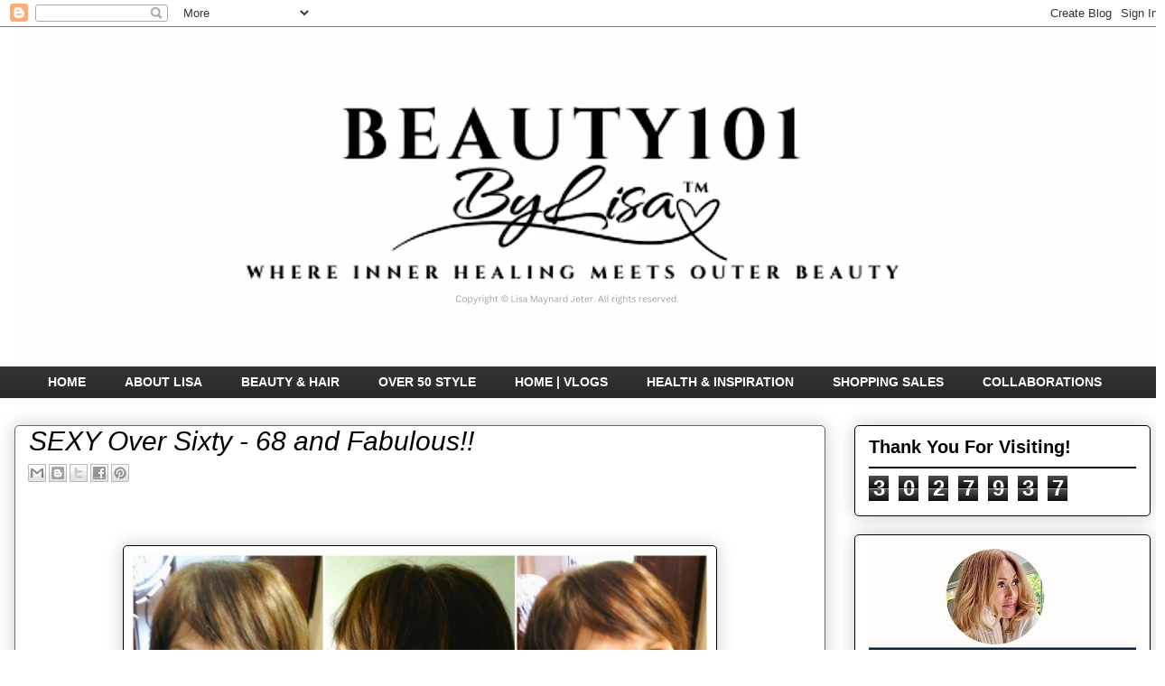

--- FILE ---
content_type: text/html; charset=UTF-8
request_url: http://www.beauty101bylisa.com/2014/10/sexy-over-sixty-68-and-fabulous.html
body_size: 24301
content:
<!DOCTYPE html>
<html class='v2' dir='ltr' xmlns='http://www.w3.org/1999/xhtml' xmlns:b='http://www.google.com/2005/gml/b' xmlns:data='http://www.google.com/2005/gml/data' xmlns:expr='http://www.google.com/2005/gml/expr'>
<head>
<link href='https://www.blogger.com/static/v1/widgets/335934321-css_bundle_v2.css' rel='stylesheet' type='text/css'/>
<meta content='tGTLZWC_pFfOQJS-JSD2fiOMxczfH5ZkxpHyFS5d9uc' name='google-site-verification'/>
<meta content='tGTLZWC_pFfOQJS-JSD2fiOMxczfH5ZkxpHyFS5d9uc' name='google-site-verification'/>
<meta content='tGTLZWC_pFfOQJS-JSD2fiOMxczfH5ZkxpHyFS5d9uc' name='google-site-verification'/>
<meta content='width=1100' name='viewport'/>
<meta content='text/html; charset=UTF-8' http-equiv='Content-Type'/>
<meta content='blogger' name='generator'/>
<link href='http://www.beauty101bylisa.com/favicon.ico' rel='icon' type='image/x-icon'/>
<link href='http://www.beauty101bylisa.com/2014/10/sexy-over-sixty-68-and-fabulous.html' rel='canonical'/>
<link rel="alternate" type="application/atom+xml" title="BEAUTY101BYLISA - Atom" href="http://www.beauty101bylisa.com/feeds/posts/default" />
<link rel="alternate" type="application/rss+xml" title="BEAUTY101BYLISA - RSS" href="http://www.beauty101bylisa.com/feeds/posts/default?alt=rss" />
<link rel="service.post" type="application/atom+xml" title="BEAUTY101BYLISA - Atom" href="https://www.blogger.com/feeds/8333200131152385201/posts/default" />

<link rel="alternate" type="application/atom+xml" title="BEAUTY101BYLISA - Atom" href="http://www.beauty101bylisa.com/feeds/1241974488796852657/comments/default" />
<!--Can't find substitution for tag [blog.ieCssRetrofitLinks]-->
<link href='https://blogger.googleusercontent.com/img/b/R29vZ2xl/AVvXsEhF4FRl9voW-iOFLKi5gXirgYC5ZJJKYqr9342IzMyGIl2NPEj0xLD0xPkmz_PunsMd6QMPUsvcv5gJh2myCCuqbwqh7xBLMeM2ArAWb3nXbiQAnC1wphJAAr3OxiD083ean-Y2VdTfGIT9/s1600/13.jpg' rel='image_src'/>
<meta content='68 and Fabulous, Sexy Over Sixty, 60+ Hairstyles, Hairstyles for women over 60, Look ten years younger instantly, Look 10 years younger, beauty101bylisa.com, beauty101bylisa, #beauty101bylisa, Lisa Maynard' name='description'/>
<meta content='http://www.beauty101bylisa.com/2014/10/sexy-over-sixty-68-and-fabulous.html' property='og:url'/>
<meta content='SEXY Over Sixty - 68 and Fabulous!!' property='og:title'/>
<meta content='68 and Fabulous, Sexy Over Sixty, 60+ Hairstyles, Hairstyles for women over 60, Look ten years younger instantly, Look 10 years younger, beauty101bylisa.com, beauty101bylisa, #beauty101bylisa, Lisa Maynard' property='og:description'/>
<meta content='https://blogger.googleusercontent.com/img/b/R29vZ2xl/AVvXsEhF4FRl9voW-iOFLKi5gXirgYC5ZJJKYqr9342IzMyGIl2NPEj0xLD0xPkmz_PunsMd6QMPUsvcv5gJh2myCCuqbwqh7xBLMeM2ArAWb3nXbiQAnC1wphJAAr3OxiD083ean-Y2VdTfGIT9/w1200-h630-p-k-no-nu/13.jpg' property='og:image'/>
<title>
BEAUTY101BYLISA: SEXY Over Sixty - 68 and Fabulous!!
</title>
<script src='https://ajax.googleapis.com/ajax/libs/jquery/1.7.1/jquery.min.js' type='text/javascript'></script>
<style type='text/css'>@font-face{font-family:'Homemade Apple';font-style:normal;font-weight:400;font-display:swap;src:url(//fonts.gstatic.com/s/homemadeapple/v24/Qw3EZQFXECDrI2q789EKQZJob0x6XHgOiJM6.woff2)format('woff2');unicode-range:U+0000-00FF,U+0131,U+0152-0153,U+02BB-02BC,U+02C6,U+02DA,U+02DC,U+0304,U+0308,U+0329,U+2000-206F,U+20AC,U+2122,U+2191,U+2193,U+2212,U+2215,U+FEFF,U+FFFD;}</style>
<style id='page-skin-1' type='text/css'><!--
/*
-----------------------------------------------
Blogger Template Style
Name:     Awesome Inc.
Designer: Tina Chen
URL:      tinachen.org
----------------------------------------------- */
/* Variable definitions
====================
<Variable name="keycolor" description="Main Color" type="color" default="#ffffff"/>
<Group description="Page" selector="body">
<Variable name="body.font" description="Font" type="font"
default="normal normal 13px Arial, Tahoma, Helvetica, FreeSans, sans-serif"/>
<Variable name="body.background.color" description="Background Color" type="color" default="#000000"/>
<Variable name="body.text.color" description="Text Color" type="color" default="#ffffff"/>
</Group>
<Group description="Links" selector=".main-inner">
<Variable name="link.color" description="Link Color" type="color" default="#888888"/>
<Variable name="link.visited.color" description="Visited Color" type="color" default="#444444"/>
<Variable name="link.hover.color" description="Hover Color" type="color" default="#cccccc"/>
</Group>
<Group description="Blog Title" selector=".header h1">
<Variable name="header.font" description="Title Font" type="font"
default="normal bold 40px Arial, Tahoma, Helvetica, FreeSans, sans-serif"/>
<Variable name="header.text.color" description="Title Color" type="color" default="#333333" />
<Variable name="header.background.color" description="Header Background" type="color" default="transparent" />
</Group>
<Group description="Blog Description" selector=".header .description">
<Variable name="description.font" description="Font" type="font"
default="normal normal 14px Arial, Tahoma, Helvetica, FreeSans, sans-serif"/>
<Variable name="description.text.color" description="Text Color" type="color"
default="#333333" />
</Group>
<Group description="Tabs Text" selector=".tabs-inner .widget li a">
<Variable name="tabs.font" description="Font" type="font"
default="normal bold 14px Arial, Tahoma, Helvetica, FreeSans, sans-serif"/>
<Variable name="tabs.text.color" description="Text Color" type="color" default="#333333"/>
<Variable name="tabs.selected.text.color" description="Selected Color" type="color" default="#ffffff"/>
</Group>
<Group description="Tabs Background" selector=".tabs-outer .PageList">
<Variable name="tabs.background.color" description="Background Color" type="color" default="#141414"/>
<Variable name="tabs.selected.background.color" description="Selected Color" type="color" default="#444444"/>
<Variable name="tabs.border.color" description="Border Color" type="color" default="#000000"/>
</Group>
<Group description="Date Header" selector=".main-inner .widget h2.date-header, .main-inner .widget h2.date-header span">
<Variable name="date.font" description="Font" type="font"
default="normal normal 14px Arial, Tahoma, Helvetica, FreeSans, sans-serif"/>
<Variable name="date.text.color" description="Text Color" type="color" default="#666666"/>
<Variable name="date.border.color" description="Border Color" type="color" default="#000000"/>
</Group>
<Group description="Post Title" selector="h3.post-title, h4, h3.post-title a">
<Variable name="post.title.font" description="Font" type="font"
default="normal bold 22px Arial, Tahoma, Helvetica, FreeSans, sans-serif"/>
<Variable name="post.title.text.color" description="Text Color" type="color" default="#333333"/>
</Group>
<Group description="Post Background" selector=".post">
<Variable name="post.background.color" description="Background Color" type="color" default="#ffffff" />
<Variable name="post.border.color" description="Border Color" type="color" default="#000000" />
<Variable name="post.border.bevel.color" description="Bevel Color" type="color" default="#000000"/>
</Group>
<Group description="Gadget Title" selector="h2">
<Variable name="widget.title.font" description="Font" type="font"
default="normal bold 14px Arial, Tahoma, Helvetica, FreeSans, sans-serif"/>
<Variable name="widget.title.text.color" description="Text Color" type="color" default="#333333"/>
</Group>
<Group description="Gadget Text" selector=".sidebar .widget">
<Variable name="widget.font" description="Font" type="font"
default="normal normal 14px Arial, Tahoma, Helvetica, FreeSans, sans-serif"/>
<Variable name="widget.text.color" description="Text Color" type="color" default="#333333"/>
<Variable name="widget.alternate.text.color" description="Alternate Color" type="color" default="#666666"/>
</Group>
<Group description="Gadget Links" selector=".sidebar .widget">
<Variable name="widget.link.color" description="Link Color" type="color" default="#0000ff"/>
<Variable name="widget.link.visited.color" description="Visited Color" type="color" default="#6fa8dc"/>
<Variable name="widget.link.hover.color" description="Hover Color" type="color" default="#ff31a6"/>
</Group>
<Group description="Gadget Background" selector=".sidebar .widget">
<Variable name="widget.background.color" description="Background Color" type="color" default="#141414"/>
<Variable name="widget.border.color" description="Border Color" type="color" default="#222222"/>
<Variable name="widget.border.bevel.color" description="Bevel Color" type="color" default="#000000"/>
</Group>
<Group description="Sidebar Background" selector=".column-left-inner .column-right-inner">
<Variable name="widget.outer.background.color" description="Background Color" type="color" default="transparent" />
</Group>
<Group description="Images" selector=".main-inner">
<Variable name="image.background.color" description="Background Color" type="color" default="transparent"/>
<Variable name="image.border.color" description="Border Color" type="color" default="transparent"/>
</Group>
<Group description="Feed" selector=".blog-feeds">
<Variable name="feed.text.color" description="Text Color" type="color" default="#333333"/>
</Group>
<Group description="Feed Links" selector=".blog-feeds">
<Variable name="feed.link.color" description="Link Color" type="color" default="#0000ff"/>
<Variable name="feed.link.visited.color" description="Visited Color" type="color" default="#6fa8dc"/>
<Variable name="feed.link.hover.color" description="Hover Color" type="color" default="#ff31a6"/>
</Group>
<Group description="Pager" selector=".blog-pager">
<Variable name="pager.background.color" description="Background Color" type="color" default="#ffffff" />
</Group>
<Group description="Footer" selector=".footer-outer">
<Variable name="footer.background.color" description="Background Color" type="color" default="#ffffff" />
<Variable name="footer.text.color" description="Text Color" type="color" default="#333333" />
</Group>
<Variable name="title.shadow.spread" description="Title Shadow" type="length" default="-1px"/>
<Variable name="body.background" description="Body Background" type="background"
color="#ffffff"
default="$(color) none repeat scroll top left"/>
<Variable name="body.background.gradient.cap" description="Body Gradient Cap" type="url"
default="none"/>
<Variable name="body.background.size" description="Body Background Size" type="string" default="auto"/>
<Variable name="tabs.background.gradient" description="Tabs Background Gradient" type="url"
default="none"/>
<Variable name="header.background.gradient" description="Header Background Gradient" type="url" default="none" />
<Variable name="header.padding.top" description="Header Top Padding" type="length" default="22px" />
<Variable name="header.margin.top" description="Header Top Margin" type="length" default="0" />
<Variable name="header.margin.bottom" description="Header Bottom Margin" type="length" default="0" />
<Variable name="widget.padding.top" description="Widget Padding Top" type="length" default="8px" />
<Variable name="widget.padding.side" description="Widget Padding Side" type="length" default="15px" />
<Variable name="widget.outer.margin.top" description="Widget Top Margin" type="length" default="0" />
<Variable name="widget.outer.background.gradient" description="Gradient" type="url" default="none" />
<Variable name="widget.border.radius" description="Gadget Border Radius" type="length" default="0" />
<Variable name="outer.shadow.spread" description="Outer Shadow Size" type="length" default="0" />
<Variable name="date.header.border.radius.top" description="Date Header Border Radius Top" type="length" default="0" />
<Variable name="date.header.position" description="Date Header Position" type="length" default="15px" />
<Variable name="date.space" description="Date Space" type="length" default="30px" />
<Variable name="date.position" description="Date Float" type="string" default="static" />
<Variable name="date.padding.bottom" description="Date Padding Bottom" type="length" default="0" />
<Variable name="date.border.size" description="Date Border Size" type="length" default="0" />
<Variable name="date.background" description="Date Background" type="background" color="transparent"
default="$(color) none no-repeat scroll top left" />
<Variable name="date.first.border.radius.top" description="Date First top radius" type="length" default="5px" />
<Variable name="date.last.space.bottom" description="Date Last Space Bottom" type="length"
default="20px" />
<Variable name="date.last.border.radius.bottom" description="Date Last bottom radius" type="length" default="5px" />
<Variable name="post.first.padding.top" description="First Post Padding Top" type="length" default="0" />
<Variable name="image.shadow.spread" description="Image Shadow Size" type="length" default="0"/>
<Variable name="image.border.radius" description="Image Border Radius" type="length" default="0"/>
<Variable name="separator.outdent" description="Separator Outdent" type="length" default="15px" />
<Variable name="title.separator.border.size" description="Widget Title Border Size" type="length" default="1px" />
<Variable name="list.separator.border.size" description="List Separator Border Size" type="length" default="1px" />
<Variable name="shadow.spread" description="Shadow Size" type="length" default="0"/>
<Variable name="startSide" description="Side where text starts in blog language" type="automatic" default="left"/>
<Variable name="endSide" description="Side where text ends in blog language" type="automatic" default="right"/>
<Variable name="date.side" description="Side where date header is placed" type="string" default="right"/>
<Variable name="pager.border.radius.top" description="Pager Border Top Radius" type="length" default="5px" />
<Variable name="pager.space.top" description="Pager Top Space" type="length" default="1em" />
<Variable name="footer.background.gradient" description="Background Gradient" type="url" default="none" />
<Variable name="mobile.background.size" description="Mobile Background Size" type="string"
default="auto"/>
<Variable name="mobile.background.overlay" description="Mobile Background Overlay" type="string"
default="transparent none repeat scroll top left"/>
<Variable name="mobile.button.color" description="Mobile Button Color" type="color" default="#ffffff" />
*/
/* Content
----------------------------------------------- */
body {
font: normal normal 16px 'Trebuchet MS', Trebuchet, sans-serif;
color: #333333;
background: #ffffff none no-repeat scroll center center;
}
html body .content-outer {
min-width: 0;
max-width: 100%;
width: 100%;
}
a:link {
text-decoration: none;
color: #0000ff;
}
a:visited {
text-decoration: none;
color: #6fa8dc;
}
a:hover {
text-decoration: underline;
color: #ff31a6;
}
.body-fauxcolumn-outer .cap-top {
position: absolute;
z-index: 1;
height: 276px;
width: 100%;
background: transparent none repeat-x scroll top left;
_background-image: none;
}
/* Columns
----------------------------------------------- */
.content-inner {
padding: 0;
}
.header-inner .section {
margin: 0 16px;
}
.tabs-inner .section {
margin: 0 16px;
}
.main-inner {
padding-top: 30px;
}
.main-inner .column-center-inner,
.main-inner .column-left-inner,
.main-inner .column-right-inner {
padding: 0 5px;
}
*+html body .main-inner .column-center-inner {
margin-top: -30px;
}
#layout .main-inner .column-center-inner {
margin-top: 0;
}
/* Header
----------------------------------------------- */
.header-outer {
margin: 0 0 0 0;
background: #ffffff none repeat scroll 0 0;
}
.Header h1 {
font: normal normal 60px Homemade Apple;
color: #000000;
text-shadow: 0 0 -1px #000000;
}
.Header h1 a {
color: #000000;
}
.Header .description {
font: normal normal 24px Homemade Apple;
color: #ffffff;
}
.header-inner .Header .titlewrapper,
.header-inner .Header .descriptionwrapper {
padding-left: 0;
padding-right: 0;
margin-bottom: 0;
}
.header-inner .Header .titlewrapper {
padding-top: 22px;
}
/* Tabs
----------------------------------------------- */
.tabs-outer {
overflow: hidden;
position: relative;
background: #333333 url(//www.blogblog.com/1kt/awesomeinc/tabs_gradient_light.png) repeat scroll 0 0;
}
#layout .tabs-outer {
overflow: visible;
}
.tabs-cap-top, .tabs-cap-bottom {
position: absolute;
width: 100%;
border-top: 1px solid transparent;
}
.tabs-cap-bottom {
bottom: 0;
}
.tabs-inner .widget li a {
display: inline-block;
margin: 0;
padding: .6em 1.5em;
font: normal bold 14px Arial, Tahoma, Helvetica, FreeSans, sans-serif;
color: #ffffff;
border-top: 1px solid transparent;
border-bottom: 1px solid transparent;
border-left: 1px solid transparent;
height: 16px;
line-height: 16px;
}
.tabs-inner .widget li:last-child a {
border-right: 1px solid transparent;
}
.tabs-inner .widget li.selected a, .tabs-inner .widget li a:hover {
background: #ffffff url(//www.blogblog.com/1kt/awesomeinc/tabs_gradient_light.png) repeat-x scroll 0 -100px;
color: #000000;
}
/* Headings
----------------------------------------------- */
h2 {
font: normal bold 20px Arial, Tahoma, Helvetica, FreeSans, sans-serif;
color: #000000;
}
/* Widgets
----------------------------------------------- */
.main-inner .section {
margin: 0 27px;
padding: 0;
}
.main-inner .column-left-outer,
.main-inner .column-right-outer {
margin-top: 0;
}
#layout .main-inner .column-left-outer,
#layout .main-inner .column-right-outer {
margin-top: 0;
}
.main-inner .column-left-inner,
.main-inner .column-right-inner {
background: #ffffff none repeat 0 0;
-moz-box-shadow: 0 0 0 rgba(0, 0, 0, .2);
-webkit-box-shadow: 0 0 0 rgba(0, 0, 0, .2);
-goog-ms-box-shadow: 0 0 0 rgba(0, 0, 0, .2);
box-shadow: 0 0 0 rgba(0, 0, 0, .2);
-moz-border-radius: 5px;
-webkit-border-radius: 5px;
-goog-ms-border-radius: 5px;
border-radius: 5px;
}
#layout .main-inner .column-left-inner,
#layout .main-inner .column-right-inner {
margin-top: 0;
}
.sidebar .widget {
font: normal normal 16px Arial, Tahoma, Helvetica, FreeSans, sans-serif;
color: #0078d5;
}
.sidebar .widget a:link {
color: #0000ff;
}
.sidebar .widget a:visited {
color: #666666;
}
.sidebar .widget a:hover {
color: #ff31a6;
}
.sidebar .widget h2 {
text-shadow: 0 0 -1px #000000;
}
.main-inner .widget {
background-color: #ffffff;
border: 1px solid #000000;
padding: 0 15px 15px;
margin: 20px -16px;
-moz-box-shadow: 0 0 20px rgba(0, 0, 0, .2);
-webkit-box-shadow: 0 0 20px rgba(0, 0, 0, .2);
-goog-ms-box-shadow: 0 0 20px rgba(0, 0, 0, .2);
box-shadow: 0 0 20px rgba(0, 0, 0, .2);
-moz-border-radius: 5px;
-webkit-border-radius: 5px;
-goog-ms-border-radius: 5px;
border-radius: 5px;
}
.main-inner .widget h2 {
margin: 0 -0;
padding: .6em 0 .5em;
border-bottom: 1px solid #000000;
}
.footer-inner .widget h2 {
padding: 0 0 .4em;
border-bottom: 1px solid #000000;
}
.main-inner .widget h2 + div, .footer-inner .widget h2 + div {
border-top: 1px solid #000000;
padding-top: 8px;
}
.main-inner .widget .widget-content {
margin: 0 -0;
padding: 7px 0 0;
}
.main-inner .widget ul, .main-inner .widget #ArchiveList ul.flat {
margin: -8px -15px 0;
padding: 0;
list-style: none;
}
.main-inner .widget #ArchiveList {
margin: -8px 0 0;
}
.main-inner .widget ul li, .main-inner .widget #ArchiveList ul.flat li {
padding: .5em 15px;
text-indent: 0;
color: #333333;
border-top: 0 solid #000000;
border-bottom: 1px solid #000000;
}
.main-inner .widget #ArchiveList ul li {
padding-top: .25em;
padding-bottom: .25em;
}
.main-inner .widget ul li:first-child, .main-inner .widget #ArchiveList ul.flat li:first-child {
border-top: none;
}
.main-inner .widget ul li:last-child, .main-inner .widget #ArchiveList ul.flat li:last-child {
border-bottom: none;
}
.post-body {
position: relative;
}
.main-inner .widget .post-body ul {
padding: 0 2.5em;
margin: .5em 0;
list-style: disc;
}
.main-inner .widget .post-body ul li {
padding: 0.25em 0;
margin-bottom: .25em;
color: #333333;
border: none;
}
.footer-inner .widget ul {
padding: 0;
list-style: none;
}
.widget .zippy {
color: #333333;
}
/* Posts
----------------------------------------------- */
body .main-inner .Blog {
padding: 0;
margin-bottom: 1em;
background-color: transparent;
border: none;
-moz-box-shadow: 0 0 0 rgba(0, 0, 0, 0);
-webkit-box-shadow: 0 0 0 rgba(0, 0, 0, 0);
-goog-ms-box-shadow: 0 0 0 rgba(0, 0, 0, 0);
box-shadow: 0 0 0 rgba(0, 0, 0, 0);
}
.main-inner .section:last-child .Blog:last-child {
padding: 0;
margin-bottom: 1em;
}
.main-inner .widget h2.date-header {
margin: 0 -15px 1px;
padding: 0 0 0 0;
font: normal normal 13px Arial, Tahoma, Helvetica, FreeSans, sans-serif;
color: #666666;
background: transparent none no-repeat scroll top left;
border-top: 0 solid #ffffff;
border-bottom: 1px solid #000000;
-moz-border-radius-topleft: 0;
-moz-border-radius-topright: 0;
-webkit-border-top-left-radius: 0;
-webkit-border-top-right-radius: 0;
border-top-left-radius: 0;
border-top-right-radius: 0;
position: static;
bottom: 100%;
right: 15px;
text-shadow: 0 0 -1px #000000;
}
.main-inner .widget h2.date-header span {
font: normal normal 13px Arial, Tahoma, Helvetica, FreeSans, sans-serif;
display: block;
padding: .5em 15px;
border-left: 0 solid #ffffff;
border-right: 0 solid #ffffff;
}
.date-outer {
position: relative;
margin: 30px 0 20px;
padding: 0 15px;
background-color: #ffffff;
border: 1px solid #666666;
-moz-box-shadow: 0 0 20px rgba(0, 0, 0, .2);
-webkit-box-shadow: 0 0 20px rgba(0, 0, 0, .2);
-goog-ms-box-shadow: 0 0 20px rgba(0, 0, 0, .2);
box-shadow: 0 0 20px rgba(0, 0, 0, .2);
-moz-border-radius: 5px;
-webkit-border-radius: 5px;
-goog-ms-border-radius: 5px;
border-radius: 5px;
}
.date-outer:first-child {
margin-top: 0;
}
.date-outer:last-child {
margin-bottom: 20px;
-moz-border-radius-bottomleft: 5px;
-moz-border-radius-bottomright: 5px;
-webkit-border-bottom-left-radius: 5px;
-webkit-border-bottom-right-radius: 5px;
-goog-ms-border-bottom-left-radius: 5px;
-goog-ms-border-bottom-right-radius: 5px;
border-bottom-left-radius: 5px;
border-bottom-right-radius: 5px;
}
.date-posts {
margin: 0 -0;
padding: 0 0;
clear: both;
}
.post-outer, .inline-ad {
border-top: 1px solid #000000;
margin: 0 -0;
padding: 15px 0;
}
.post-outer {
padding-bottom: 10px;
}
.post-outer:first-child {
padding-top: 0;
border-top: none;
}
.post-outer:last-child, .inline-ad:last-child {
border-bottom: none;
}
.post-body {
position: relative;
}
.post-body img {
padding: 8px;
background: #ffffff;
border: 1px solid #000000;
-moz-box-shadow: 0 0 20px rgba(0, 0, 0, .2);
-webkit-box-shadow: 0 0 20px rgba(0, 0, 0, .2);
box-shadow: 0 0 20px rgba(0, 0, 0, .2);
-moz-border-radius: 5px;
-webkit-border-radius: 5px;
border-radius: 5px;
}
h3.post-title, h4 {
font: italic normal 30px Impact, sans-serif;
color: #000000;
}
h3.post-title a {
font: italic normal 30px Impact, sans-serif;
color: #000000;
}
h3.post-title a:hover {
color: #ff31a6;
text-decoration: underline;
}
.post-header {
margin: 0 0 1em;
}
.post-body {
line-height: 1.4;
}
.post-outer h2 {
color: #333333;
}
.post-footer {
margin: 1.5em 0 0;
}
#blog-pager {
padding: 15px;
font-size: 120%;
background-color: #003c6a;
border: 1px solid #000000;
-moz-box-shadow: 0 0 20px rgba(0, 0, 0, .2);
-webkit-box-shadow: 0 0 20px rgba(0, 0, 0, .2);
-goog-ms-box-shadow: 0 0 20px rgba(0, 0, 0, .2);
box-shadow: 0 0 20px rgba(0, 0, 0, .2);
-moz-border-radius: 5px;
-webkit-border-radius: 5px;
-goog-ms-border-radius: 5px;
border-radius: 5px;
-moz-border-radius-topleft: 5px;
-moz-border-radius-topright: 5px;
-webkit-border-top-left-radius: 5px;
-webkit-border-top-right-radius: 5px;
-goog-ms-border-top-left-radius: 5px;
-goog-ms-border-top-right-radius: 5px;
border-top-left-radius: 5px;
border-top-right-radius-topright: 5px;
margin-top: 1em;
}
.blog-feeds, .post-feeds {
margin: 1em 0;
text-align: center;
color: #0078d5;
}
.blog-feeds a, .post-feeds a {
color: #0078d5;
}
.blog-feeds a:visited, .post-feeds a:visited {
color: #666666;
}
.blog-feeds a:hover, .post-feeds a:hover {
color: #ff31a6;
}
.post-outer .comments {
margin-top: 2em;
}
/* Comments
----------------------------------------------- */
.comments .comments-content .icon.blog-author {
background-repeat: no-repeat;
background-image: url([data-uri]);
}
.comments .comments-content .loadmore a {
border-top: 1px solid transparent;
border-bottom: 1px solid transparent;
}
.comments .continue {
border-top: 2px solid transparent;
}
/* Footer
----------------------------------------------- */
.footer-outer {
margin: -20px 0 -1px;
padding: 20px 0 0;
color: #000000;
overflow: hidden;
}
.footer-fauxborder-left {
border-top: 1px solid #000000;
background: #999999 none repeat scroll 0 0;
-moz-box-shadow: 0 0 20px rgba(0, 0, 0, .2);
-webkit-box-shadow: 0 0 20px rgba(0, 0, 0, .2);
-goog-ms-box-shadow: 0 0 20px rgba(0, 0, 0, .2);
box-shadow: 0 0 20px rgba(0, 0, 0, .2);
margin: 0 -20px;
}
/* Mobile
----------------------------------------------- */
body.mobile {
background-size: auto;
}
.mobile .body-fauxcolumn-outer {
background: transparent none repeat scroll top left;
}
*+html body.mobile .main-inner .column-center-inner {
margin-top: 0;
}
.mobile .main-inner .widget {
padding: 0 0 15px;
}
.mobile .main-inner .widget h2 + div,
.mobile .footer-inner .widget h2 + div {
border-top: none;
padding-top: 0;
}
.mobile .footer-inner .widget h2 {
padding: 0.5em 0;
border-bottom: none;
}
.mobile .main-inner .widget .widget-content {
margin: 0;
padding: 7px 0 0;
}
.mobile .main-inner .widget ul,
.mobile .main-inner .widget #ArchiveList ul.flat {
margin: 0 -15px 0;
}
.mobile .main-inner .widget h2.date-header {
right: 0;
}
.mobile .date-header span {
padding: 0.4em 0;
}
.mobile .date-outer:first-child {
margin-bottom: 0;
border: 1px solid #666666;
-moz-border-radius-topleft: 5px;
-moz-border-radius-topright: 5px;
-webkit-border-top-left-radius: 5px;
-webkit-border-top-right-radius: 5px;
-goog-ms-border-top-left-radius: 5px;
-goog-ms-border-top-right-radius: 5px;
border-top-left-radius: 5px;
border-top-right-radius: 5px;
}
.mobile .date-outer {
border-color: #666666;
border-width: 0 1px 1px;
}
.mobile .date-outer:last-child {
margin-bottom: 0;
}
.mobile .main-inner {
padding: 0;
}
.mobile .header-inner .section {
margin: 0;
}
.mobile .post-outer, .mobile .inline-ad {
padding: 5px 0;
}
.mobile .tabs-inner .section {
margin: 0 10px;
}
.mobile .main-inner .widget h2 {
margin: 0;
padding: 0;
}
.mobile .main-inner .widget h2.date-header span {
padding: 0;
}
.mobile .main-inner .widget .widget-content {
margin: 0;
padding: 7px 0 0;
}
.mobile #blog-pager {
border: 1px solid transparent;
background: #999999 none repeat scroll 0 0;
}
.mobile .main-inner .column-left-inner,
.mobile .main-inner .column-right-inner {
background: #ffffff none repeat 0 0;
-moz-box-shadow: none;
-webkit-box-shadow: none;
-goog-ms-box-shadow: none;
box-shadow: none;
}
.mobile .date-posts {
margin: 0;
padding: 0;
}
.mobile .footer-fauxborder-left {
margin: 0;
border-top: inherit;
}
.mobile .main-inner .section:last-child .Blog:last-child {
margin-bottom: 0;
}
.mobile-index-contents {
color: #333333;
}
.mobile .mobile-link-button {
background: #0000ff url(//www.blogblog.com/1kt/awesomeinc/tabs_gradient_light.png) repeat scroll 0 0;
}
.mobile-link-button a:link, .mobile-link-button a:visited {
color: #ffffff;
}
.mobile .tabs-inner .PageList .widget-content {
background: transparent;
border-top: 1px solid;
border-color: transparent;
color: #ffffff;
}
.mobile .tabs-inner .PageList .widget-content .pagelist-arrow {
border-left: 1px solid transparent;
}
.postthumb {
padding: 5px;
float:left;
border: 1px solid #eeeeee;
-moz-box-shadow: 1px 1px 5px rgba(0, 0, 0, .1);
-webkit-box-shadow: 1px 1px 5px rgba(0, 0, 0, .1);
box-shadow: 1px 1px 5px rgba(0, 0, 0, .1);
}
#blog-pager, .pagenavi {
clear: both;
text-align: center;
margin: 30px auto 10px;
}
#blog-pager a, .pagenavi span, .pagenavi a {
margin: 0 5px 0 0;
padding: 2px 10px 3px;
text-decoration: none;
color: #fff;
background: #2973FC;
-moz-border-radius: 2px;
-khtml-border-radius: 2px;
-webkit-border-radius: 2px;
border-radius: 2px;
-webkit-transition: all .3s ease-in;
-moz-transition: all .3s ease-in;
-o-transition: all .3s ease-in;
transition: all .3s ease-in;
}
#blog-pager a:visited, .pagenavi a:visited {
color: #fff;
}
#blog-pager a:hover, .pagenavi a:hover {
color: #fff;
text-decoration: none;
background: #000;
}
#blog-pager-older-link, #blog-pager-newer-link {
float: none;
}
.pagenavi .current {
color: #fff;
text-decoration: none;
background: #000;
}
.pagenavi .pages, .pagenavi .current {
font-weight: bold;
}
.pagenavi .pages {
color: #fff;
background: #2973FC;
}
--></style>
<style id='template-skin-1' type='text/css'><!--
body {
min-width: 1290px;
}
.content-outer, .content-fauxcolumn-outer, .region-inner {
min-width: 1290px;
max-width: 1290px;
_width: 1290px;
}
.main-inner .columns {
padding-left: 0px;
padding-right: 360px;
}
.main-inner .fauxcolumn-center-outer {
left: 0px;
right: 360px;
/* IE6 does not respect left and right together */
_width: expression(this.parentNode.offsetWidth -
parseInt("0px") -
parseInt("360px") + 'px');
}
.main-inner .fauxcolumn-left-outer {
width: 0px;
}
.main-inner .fauxcolumn-right-outer {
width: 360px;
}
.main-inner .column-left-outer {
width: 0px;
right: 100%;
margin-left: -0px;
}
.main-inner .column-right-outer {
width: 360px;
margin-right: -360px;
}
#layout {
min-width: 0;
}
#layout .content-outer {
min-width: 0;
width: 800px;
}
#layout .region-inner {
min-width: 0;
width: auto;
}
--></style>
<script>
  (function(i,s,o,g,r,a,m){i['GoogleAnalyticsObject']=r;i[r]=i[r]||function(){
  (i[r].q=i[r].q||[]).push(arguments)},i[r].l=1*new Date();a=s.createElement(o),
  m=s.getElementsByTagName(o)[0];a.async=1;a.src=g;m.parentNode.insertBefore(a,m)
  })(window,document,'script','https://www.google-analytics.com/analytics.js','ga');

  ga('create', 'UA-78224514-1', 'auto');
  ga('send', 'pageview');

</script>
<!-- Auto read more script Start -->
<script type='text/javascript'>
      var noImgSum = 200;
      imgSum = 100;
      iHt = 320;
      iWd = 240;
    </script>
<script type='text/javascript'>
      //<![CDATA[
      function removeHtmlTag(strx,chop){
        if(strx.indexOf("<")!=-1)
        {
          var s = strx.split("<");
          for(var i=0;i<s.length;i++){
            if(s[i].indexOf(">")!=-1){
              s[i] = s[i].substring(s[i].indexOf(">")+1,s[i].length);
            }
          }
          strx = s.join("");
        }
        chop = (chop < strx.length-1) ? chop : strx.length-2;
        while(strx.charAt(chop-1)!=' ' && strx.indexOf(' ',chop)!=-1) chop++;
        strx = strx.substring(0,chop-1);
        return strx+'...';
      }
      function autoReadMore(pID){
        var div = document.getElementById(pID);
        var imgtag = "";
        var img = div.getElementsByTagName("img");
        var summ = noImgSum;
        if(img.length>=1) {
          imgtag = '<img id="autoReadMoreImg" src="'+img[0].src+'" width="'+iWd+'px" height="'+iHt+'px"/>';
          summ = imgSum;
        }
        var summary = imgtag + '<div>' + removeHtmlTag(div.innerHTML,summ) + '</div>';
        div.innerHTML = summary;
      }
      //]]>
    </script>
<!-- Auto read more script End -->
<script type='text/javascript'>
      var switchTo5x=true;</script>
<script src='http://w.sharethis.com/button/buttons.js' type='text/javascript'></script>
<script type='text/javascript'>
      stLight.options({publisher:'51081d57-68c9-45e0-84b0-43832b116094'});</script>
<link href='https://www.blogger.com/dyn-css/authorization.css?targetBlogID=8333200131152385201&amp;zx=0c945ddd-67c4-4f20-8f8f-85a9b2185cc4' media='none' onload='if(media!=&#39;all&#39;)media=&#39;all&#39;' rel='stylesheet'/><noscript><link href='https://www.blogger.com/dyn-css/authorization.css?targetBlogID=8333200131152385201&amp;zx=0c945ddd-67c4-4f20-8f8f-85a9b2185cc4' rel='stylesheet'/></noscript>
<meta name='google-adsense-platform-account' content='ca-host-pub-1556223355139109'/>
<meta name='google-adsense-platform-domain' content='blogspot.com'/>

</head>
<body class='loading'>
<div class='navbar section' id='navbar'><div class='widget Navbar' data-version='1' id='Navbar1'><script type="text/javascript">
    function setAttributeOnload(object, attribute, val) {
      if(window.addEventListener) {
        window.addEventListener('load',
          function(){ object[attribute] = val; }, false);
      } else {
        window.attachEvent('onload', function(){ object[attribute] = val; });
      }
    }
  </script>
<div id="navbar-iframe-container"></div>
<script type="text/javascript" src="https://apis.google.com/js/platform.js"></script>
<script type="text/javascript">
      gapi.load("gapi.iframes:gapi.iframes.style.bubble", function() {
        if (gapi.iframes && gapi.iframes.getContext) {
          gapi.iframes.getContext().openChild({
              url: 'https://www.blogger.com/navbar/8333200131152385201?po\x3d1241974488796852657\x26origin\x3dhttp://www.beauty101bylisa.com',
              where: document.getElementById("navbar-iframe-container"),
              id: "navbar-iframe"
          });
        }
      });
    </script><script type="text/javascript">
(function() {
var script = document.createElement('script');
script.type = 'text/javascript';
script.src = '//pagead2.googlesyndication.com/pagead/js/google_top_exp.js';
var head = document.getElementsByTagName('head')[0];
if (head) {
head.appendChild(script);
}})();
</script>
</div></div>
<div class='body-fauxcolumns'>
<div class='fauxcolumn-outer body-fauxcolumn-outer'>
<div class='cap-top'>
<div class='cap-left'></div>
<div class='cap-right'></div>
</div>
<div class='fauxborder-left'>
<div class='fauxborder-right'></div>
<div class='fauxcolumn-inner'>
</div>
</div>
<div class='cap-bottom'>
<div class='cap-left'></div>
<div class='cap-right'></div>
</div>
</div>
</div>
<div class='content'>
<div class='content-fauxcolumns'>
<div class='fauxcolumn-outer content-fauxcolumn-outer'>
<div class='cap-top'>
<div class='cap-left'></div>
<div class='cap-right'></div>
</div>
<div class='fauxborder-left'>
<div class='fauxborder-right'></div>
<div class='fauxcolumn-inner'>
</div>
</div>
<div class='cap-bottom'>
<div class='cap-left'></div>
<div class='cap-right'></div>
</div>
</div>
</div>
<div class='content-outer'>
<div class='content-cap-top cap-top'>
<div class='cap-left'></div>
<div class='cap-right'></div>
</div>
<div class='fauxborder-left content-fauxborder-left'>
<div class='fauxborder-right content-fauxborder-right'></div>
<div class='content-inner'>
<header>
<div class='header-outer'>
<div class='header-cap-top cap-top'>
<div class='cap-left'></div>
<div class='cap-right'></div>
</div>
<div class='fauxborder-left header-fauxborder-left'>
<div class='fauxborder-right header-fauxborder-right'></div>
<div class='region-inner header-inner'>
<div class='header section' id='header'><div class='widget Header' data-version='1' id='Header1'>
<div id='header-inner'>
<a href='http://www.beauty101bylisa.com/' style='display: block'>
<img alt='BEAUTY101BYLISA' height='376px; ' id='Header1_headerimg' src='https://blogger.googleusercontent.com/img/a/AVvXsEhzQC-FIrJdmNBt8Cpi9xsKTX4zifsfW3lXHXUoNANcLyyB0h5G9eC7uxzzS1WDYqCmY4ZQX8ZQWlvy9QVxPNtiPOLDBK2uK8S9_0TV4j8Uo0bojrfFUY80txM8aXOuN2vVJdgyKQsoSZu9Ug1mXqcEx6ixaG5dWqeH6KlvK7pHhf1weSFT42KndVIId7w=s1258' style='display: block' width='1258px; '/>
</a>
</div>
</div></div>
</div>
</div>
<div class='header-cap-bottom cap-bottom'>
<div class='cap-left'></div>
<div class='cap-right'></div>
</div>
</div>
</header>
<div class='tabs-outer'>
<div class='tabs-cap-top cap-top'>
<div class='cap-left'></div>
<div class='cap-right'></div>
</div>
<div class='fauxborder-left tabs-fauxborder-left'>
<div class='fauxborder-right tabs-fauxborder-right'></div>
<div class='region-inner tabs-inner'>
<div class='tabs section' id='crosscol'><div class='widget PageList' data-version='1' id='PageList1'>
<h2>
PAGES
</h2>
<div class='widget-content'>
<ul>
<li>
<a href='http://www.beauty101bylisa.com/'>
HOME
</a>
</li>
<li>
<a href='http://www.beauty101bylisa.com/p/my-mission.html'>
ABOUT LISA
</a>
</li>
<li>
<a href='http://www.beauty101bylisa.com/p/blog-page_6185.html'>
BEAUTY &amp; HAIR
</a>
</li>
<li>
<a href='http://www.beauty101bylisa.com/p/fashion.html'>
OVER 50 STYLE
</a>
</li>
<li>
<a href='http://www.beauty101bylisa.com/p/blog-page_5347.html'>
HOME | VLOGS
</a>
</li>
<li>
<a href='http://www.beauty101bylisa.com/p/inspiration.html'>
HEALTH &amp; INSPIRATION
</a>
</li>
<li>
<a href='http://www.beauty101bylisa.com/p/shopping.html'>
SHOPPING SALES
</a>
</li>
<li>
<a href='http://www.beauty101bylisa.com/p/advertise.html'>
COLLABORATIONS
</a>
</li>
</ul>
<div class='clear'></div>
</div>
</div></div>
<div class='tabs no-items section' id='crosscol-overflow'></div>
</div>
</div>
<div class='tabs-cap-bottom cap-bottom'>
<div class='cap-left'></div>
<div class='cap-right'></div>
</div>
</div>
<div class='main-outer'>
<div class='main-cap-top cap-top'>
<div class='cap-left'></div>
<div class='cap-right'></div>
</div>
<div class='fauxborder-left main-fauxborder-left'>
<div class='fauxborder-right main-fauxborder-right'></div>
<div class='region-inner main-inner'>
<div class='columns fauxcolumns'>
<div class='fauxcolumn-outer fauxcolumn-center-outer'>
<div class='cap-top'>
<div class='cap-left'></div>
<div class='cap-right'></div>
</div>
<div class='fauxborder-left'>
<div class='fauxborder-right'></div>
<div class='fauxcolumn-inner'>
</div>
</div>
<div class='cap-bottom'>
<div class='cap-left'></div>
<div class='cap-right'></div>
</div>
</div>
<div class='fauxcolumn-outer fauxcolumn-left-outer'>
<div class='cap-top'>
<div class='cap-left'></div>
<div class='cap-right'></div>
</div>
<div class='fauxborder-left'>
<div class='fauxborder-right'></div>
<div class='fauxcolumn-inner'>
</div>
</div>
<div class='cap-bottom'>
<div class='cap-left'></div>
<div class='cap-right'></div>
</div>
</div>
<div class='fauxcolumn-outer fauxcolumn-right-outer'>
<div class='cap-top'>
<div class='cap-left'></div>
<div class='cap-right'></div>
</div>
<div class='fauxborder-left'>
<div class='fauxborder-right'></div>
<div class='fauxcolumn-inner'>
</div>
</div>
<div class='cap-bottom'>
<div class='cap-left'></div>
<div class='cap-right'></div>
</div>
</div>
<!-- corrects IE6 width calculation -->
<div class='columns-inner'>
<div class='column-center-outer'>
<div class='column-center-inner'>
<div class='main section' id='main'><div class='widget Blog' data-version='1' id='Blog1'>
<div class='blog-posts hfeed'>
<!--Can't find substitution for tag [defaultAdStart]-->

                                        <div class="date-outer">
                                      

                                        <div class="date-posts">
                                      
<div class='post-outer'>
<div class='post hentry' itemprop='blogPost' itemscope='itemscope' itemtype='http://schema.org/BlogPosting'>
<meta content='https://blogger.googleusercontent.com/img/b/R29vZ2xl/AVvXsEhF4FRl9voW-iOFLKi5gXirgYC5ZJJKYqr9342IzMyGIl2NPEj0xLD0xPkmz_PunsMd6QMPUsvcv5gJh2myCCuqbwqh7xBLMeM2ArAWb3nXbiQAnC1wphJAAr3OxiD083ean-Y2VdTfGIT9/s1600/13.jpg' itemprop='image_url'/>
<meta content='8333200131152385201' itemprop='blogId'/>
<meta content='1241974488796852657' itemprop='postId'/>
<a name='1241974488796852657'></a>
<h3 class='post-title entry-title' itemprop='name'>
SEXY Over Sixty - 68 and Fabulous!!
</h3>
<div class='post-share-buttons goog-inline-block'>
<a class='goog-inline-block share-button sb-email' href='https://www.blogger.com/share-post.g?blogID=8333200131152385201&postID=1241974488796852657&target=email' target='_blank' title='Email This'>
<span class='share-button-link-text'>
Email This
</span>
</a>
<a class='goog-inline-block share-button sb-blog' href='https://www.blogger.com/share-post.g?blogID=8333200131152385201&postID=1241974488796852657&target=blog' onclick='window.open(this.href, "_blank", "height=270,width=475"); return false;' target='_blank' title='BlogThis!'>
<span class='share-button-link-text'>
BlogThis!
</span>
</a>
<a class='goog-inline-block share-button sb-twitter' href='https://www.blogger.com/share-post.g?blogID=8333200131152385201&postID=1241974488796852657&target=twitter' target='_blank' title='Share to X'>
<span class='share-button-link-text'>
Share to X
</span>
</a>
<a class='goog-inline-block share-button sb-facebook' href='https://www.blogger.com/share-post.g?blogID=8333200131152385201&postID=1241974488796852657&target=facebook' onclick='window.open(this.href, "_blank", "height=430,width=640"); return false;' target='_blank' title='Share to Facebook'>
<span class='share-button-link-text'>
Share to Facebook
</span>
</a>
<a class='goog-inline-block share-button sb-pinterest' href='https://www.blogger.com/share-post.g?blogID=8333200131152385201&postID=1241974488796852657&target=pinterest' target='_blank' title='Share to Pinterest'>
<span class='share-button-link-text'>
Share to Pinterest
</span>
</a>
</div>
<div class='post-header'>
<div class='post-header-line-1'></div>
</div>
<div class='post-body entry-content' id='post-body-1241974488796852657' itemprop='articleBody'>
<span class='st_plusone_hcount' displayText='Google +1' st_img='https://blogger.googleusercontent.com/img/b/R29vZ2xl/AVvXsEhF4FRl9voW-iOFLKi5gXirgYC5ZJJKYqr9342IzMyGIl2NPEj0xLD0xPkmz_PunsMd6QMPUsvcv5gJh2myCCuqbwqh7xBLMeM2ArAWb3nXbiQAnC1wphJAAr3OxiD083ean-Y2VdTfGIT9/s72-c/13.jpg' st_title='SEXY Over Sixty - 68 and Fabulous!!' st_url='http://www.beauty101bylisa.com/2014/10/sexy-over-sixty-68-and-fabulous.html'></span>
<span class='st_fblike_hcount' displayText='Facebook Like' st_img='https://blogger.googleusercontent.com/img/b/R29vZ2xl/AVvXsEhF4FRl9voW-iOFLKi5gXirgYC5ZJJKYqr9342IzMyGIl2NPEj0xLD0xPkmz_PunsMd6QMPUsvcv5gJh2myCCuqbwqh7xBLMeM2ArAWb3nXbiQAnC1wphJAAr3OxiD083ean-Y2VdTfGIT9/s72-c/13.jpg' st_title='SEXY Over Sixty - 68 and Fabulous!!' st_url='http://www.beauty101bylisa.com/2014/10/sexy-over-sixty-68-and-fabulous.html'></span>
<span class='st_facebook_hcount' displayText='Facebook' st_img='https://blogger.googleusercontent.com/img/b/R29vZ2xl/AVvXsEhF4FRl9voW-iOFLKi5gXirgYC5ZJJKYqr9342IzMyGIl2NPEj0xLD0xPkmz_PunsMd6QMPUsvcv5gJh2myCCuqbwqh7xBLMeM2ArAWb3nXbiQAnC1wphJAAr3OxiD083ean-Y2VdTfGIT9/s72-c/13.jpg' st_title='SEXY Over Sixty - 68 and Fabulous!!' st_url='http://www.beauty101bylisa.com/2014/10/sexy-over-sixty-68-and-fabulous.html'></span>
<span class='st_twitter_hcount' displayText='Tweet' st_img='https://blogger.googleusercontent.com/img/b/R29vZ2xl/AVvXsEhF4FRl9voW-iOFLKi5gXirgYC5ZJJKYqr9342IzMyGIl2NPEj0xLD0xPkmz_PunsMd6QMPUsvcv5gJh2myCCuqbwqh7xBLMeM2ArAWb3nXbiQAnC1wphJAAr3OxiD083ean-Y2VdTfGIT9/s72-c/13.jpg' st_title='SEXY Over Sixty - 68 and Fabulous!!' st_url='http://www.beauty101bylisa.com/2014/10/sexy-over-sixty-68-and-fabulous.html' st_via='Beauty101ByLisa'></span>
<span class='st_linkedin_hcount' displayText='LinkedIn' st_img='https://blogger.googleusercontent.com/img/b/R29vZ2xl/AVvXsEhF4FRl9voW-iOFLKi5gXirgYC5ZJJKYqr9342IzMyGIl2NPEj0xLD0xPkmz_PunsMd6QMPUsvcv5gJh2myCCuqbwqh7xBLMeM2ArAWb3nXbiQAnC1wphJAAr3OxiD083ean-Y2VdTfGIT9/s72-c/13.jpg' st_title='SEXY Over Sixty - 68 and Fabulous!!' st_url='http://www.beauty101bylisa.com/2014/10/sexy-over-sixty-68-and-fabulous.html'></span>
<span class='st_pinterest_hcount' displayText='Pinterest' st_img='https://blogger.googleusercontent.com/img/b/R29vZ2xl/AVvXsEhF4FRl9voW-iOFLKi5gXirgYC5ZJJKYqr9342IzMyGIl2NPEj0xLD0xPkmz_PunsMd6QMPUsvcv5gJh2myCCuqbwqh7xBLMeM2ArAWb3nXbiQAnC1wphJAAr3OxiD083ean-Y2VdTfGIT9/s72-c/13.jpg' st_title='SEXY Over Sixty - 68 and Fabulous!!' st_url='http://www.beauty101bylisa.com/2014/10/sexy-over-sixty-68-and-fabulous.html'></span>
<span class='st_email_hcount' displayText='Email' st_img='https://blogger.googleusercontent.com/img/b/R29vZ2xl/AVvXsEhF4FRl9voW-iOFLKi5gXirgYC5ZJJKYqr9342IzMyGIl2NPEj0xLD0xPkmz_PunsMd6QMPUsvcv5gJh2myCCuqbwqh7xBLMeM2ArAWb3nXbiQAnC1wphJAAr3OxiD083ean-Y2VdTfGIT9/s72-c/13.jpg' st_title='SEXY Over Sixty - 68 and Fabulous!!' st_url='http://www.beauty101bylisa.com/2014/10/sexy-over-sixty-68-and-fabulous.html'></span>
<span class='st_sharethis_hcount' displayText='ShareThis' st_img='https://blogger.googleusercontent.com/img/b/R29vZ2xl/AVvXsEhF4FRl9voW-iOFLKi5gXirgYC5ZJJKYqr9342IzMyGIl2NPEj0xLD0xPkmz_PunsMd6QMPUsvcv5gJh2myCCuqbwqh7xBLMeM2ArAWb3nXbiQAnC1wphJAAr3OxiD083ean-Y2VdTfGIT9/s72-c/13.jpg' st_title='SEXY Over Sixty - 68 and Fabulous!!' st_url='http://www.beauty101bylisa.com/2014/10/sexy-over-sixty-68-and-fabulous.html'></span>
<br />
<br />
<table align="center" cellpadding="0" cellspacing="0" class="tr-caption-container" style="margin-left: auto; margin-right: auto; text-align: center;"><tbody>
<tr><td style="text-align: center;"><a href="https://blogger.googleusercontent.com/img/b/R29vZ2xl/AVvXsEhF4FRl9voW-iOFLKi5gXirgYC5ZJJKYqr9342IzMyGIl2NPEj0xLD0xPkmz_PunsMd6QMPUsvcv5gJh2myCCuqbwqh7xBLMeM2ArAWb3nXbiQAnC1wphJAAr3OxiD083ean-Y2VdTfGIT9/s1600/13.jpg" imageanchor="1" style="margin-left: auto; margin-right: auto;"><img border="0" height="396" src="https://blogger.googleusercontent.com/img/b/R29vZ2xl/AVvXsEhF4FRl9voW-iOFLKi5gXirgYC5ZJJKYqr9342IzMyGIl2NPEj0xLD0xPkmz_PunsMd6QMPUsvcv5gJh2myCCuqbwqh7xBLMeM2ArAWb3nXbiQAnC1wphJAAr3OxiD083ean-Y2VdTfGIT9/s1600/13.jpg" width="640" /></a></td></tr>
<tr><td class="tr-caption" style="text-align: center;"><span style="font-size: large;"><i>My Beautiful Mom - 68 and Fabulous!!</i></span></td></tr>
</tbody></table>
<div class="separator" style="clear: both; text-align: center;">
</div>
<br />
<div style="text-align: justify;">
<div class="separator" style="clear: both; text-align: center;">
<a href="https://blogger.googleusercontent.com/img/b/R29vZ2xl/AVvXsEgGUZXFFnKEhddF6WxkIR353XVs3g230kyzIqI4ZdAgeJVzjs0emtssLX7L-1ZdUkg4WyNbWqwHxruvH0dYWeBUlHKottINXeJtERSuvZxeQzAcYOPX6ws8b2hXk5guvuyH8una53yP1jY4/s1600/7a.jpg" imageanchor="1" style="margin-left: 1em; margin-right: 1em;"><img border="0" height="640" src="https://blogger.googleusercontent.com/img/b/R29vZ2xl/AVvXsEgGUZXFFnKEhddF6WxkIR353XVs3g230kyzIqI4ZdAgeJVzjs0emtssLX7L-1ZdUkg4WyNbWqwHxruvH0dYWeBUlHKottINXeJtERSuvZxeQzAcYOPX6ws8b2hXk5guvuyH8una53yP1jY4/s1600/7a.jpg" width="422" /></a></div>
<span style="font-size: x-large;">&nbsp; </span><br />
<div class="separator" style="clear: both; text-align: center;">
<span style="font-size: x-large;"><a href="https://blogger.googleusercontent.com/img/b/R29vZ2xl/AVvXsEjIMcLCKwpLoShanQzpWab_mgpORoMFkhF_Pczc0gaQS9cp2j01zW8XjbPBzR_14QAWIjpBNN8L7luZBJsUQURg4UAdJyrjSdw7wemMIEzstwOR8ERdRlxv719A4yh6YllhP7RIWFXJxOsv/s1600/7b.jpg" imageanchor="1" style="margin-left: 1em; margin-right: 1em;"><img border="0" height="640" src="https://blogger.googleusercontent.com/img/b/R29vZ2xl/AVvXsEjIMcLCKwpLoShanQzpWab_mgpORoMFkhF_Pczc0gaQS9cp2j01zW8XjbPBzR_14QAWIjpBNN8L7luZBJsUQURg4UAdJyrjSdw7wemMIEzstwOR8ERdRlxv719A4yh6YllhP7RIWFXJxOsv/s1600/7b.jpg" width="458" /></a></span></div>
<br />
<span style="font-size: x-large;">I gave my mom a haircut today. I cut a good 5 inches off and added long layers. I framed her face by blending in her blunt bangs with wispy layers. I then straightened her hair to give her a more youthful look. Healthy, shiny, hair, is one of the easiest ways to instantly look ten years younger!</span></div>
<div style="text-align: justify;">
<br /></div>
<div class="separator" style="clear: both; text-align: center;">
<a href="https://blogger.googleusercontent.com/img/b/R29vZ2xl/AVvXsEjQlRoP1wh4huX9FgrOuC502Y4AtGRao42NnqC3IvH4EmWWRGU7RHoO40tXSNAubZGcrs7O8LBPr4_HZYoBuEhScA7pbd7UDpGaDurD1pjcDdltsy5GxNXqOAqhWvlAm15q68ZgDkBAdrFM/s1600/15a.jpg" imageanchor="1" style="margin-left: 1em; margin-right: 1em;"><img border="0" height="320" src="https://blogger.googleusercontent.com/img/b/R29vZ2xl/AVvXsEjQlRoP1wh4huX9FgrOuC502Y4AtGRao42NnqC3IvH4EmWWRGU7RHoO40tXSNAubZGcrs7O8LBPr4_HZYoBuEhScA7pbd7UDpGaDurD1pjcDdltsy5GxNXqOAqhWvlAm15q68ZgDkBAdrFM/s1600/15a.jpg" width="640" /></a></div>
<div style="text-align: justify;">
<br />
<div class="separator" style="clear: both; text-align: center;">
</div>
<br />
<br /></div>
<div class="separator" style="clear: both; text-align: center;">
<a href="https://blogger.googleusercontent.com/img/b/R29vZ2xl/AVvXsEih5EIKEJepXRgQNdS9jJEocDRxbZWnMPffsci-VJJiyOwZvj54820DraaHQ7EPVVg7V6onWkXxD3-HLqGp5zWSF5NU5JOujfmKjDZEu4pyMCtfB1cX-hgADGa374EQkVKs2mdtHWMkD-ov/s1600/6.jpg" imageanchor="1" style="margin-left: 1em; margin-right: 1em;"><img border="0" height="640" src="https://blogger.googleusercontent.com/img/b/R29vZ2xl/AVvXsEih5EIKEJepXRgQNdS9jJEocDRxbZWnMPffsci-VJJiyOwZvj54820DraaHQ7EPVVg7V6onWkXxD3-HLqGp5zWSF5NU5JOujfmKjDZEu4pyMCtfB1cX-hgADGa374EQkVKs2mdtHWMkD-ov/s1600/6.jpg" width="494" /></a></div>
<div style="text-align: justify;">
<br /></div>
<div style="text-align: justify;">
<br /></div>
<div class="separator" style="clear: both; text-align: center;">
<a href="https://blogger.googleusercontent.com/img/b/R29vZ2xl/AVvXsEhuK57nVuI1rXh4uubSsD5j_Jhc8QPxtepkEslfldB0BhT67jsES1KFTegljYGaehM3w9qFLkqVVTAW8yNFDPd-sGMGHhiCnarualbS_NR6g_XHmw3sp0r5ODB3jHQzKoIzcr5S5cgj8StK/s1600/2.jpg" imageanchor="1" style="margin-left: 1em; margin-right: 1em;"><img border="0" height="640" src="https://blogger.googleusercontent.com/img/b/R29vZ2xl/AVvXsEhuK57nVuI1rXh4uubSsD5j_Jhc8QPxtepkEslfldB0BhT67jsES1KFTegljYGaehM3w9qFLkqVVTAW8yNFDPd-sGMGHhiCnarualbS_NR6g_XHmw3sp0r5ODB3jHQzKoIzcr5S5cgj8StK/s1600/2.jpg" width="458" /></a></div>
<div style="text-align: justify;">
<br /></div>
<div style="text-align: justify;">
<br /></div>
<div class="separator" style="clear: both; text-align: center;">
<a href="https://blogger.googleusercontent.com/img/b/R29vZ2xl/AVvXsEj7C1pYJeCS9Jb7_yaAvleIusmHZn033jWcV9MaGKfCDs32_GLMn8XR4kni-P7xdU4Rcw1Tx8z5J7KBWIBg1KxWxPymNArNT7Xsiiw_y-0OehFY584Wi6fXCPDTExw7oswErMH017ijgr-U/s1600/9beforeAfterr.jpg" imageanchor="1" style="margin-left: 1em; margin-right: 1em;"><img border="0" height="518" src="https://blogger.googleusercontent.com/img/b/R29vZ2xl/AVvXsEj7C1pYJeCS9Jb7_yaAvleIusmHZn033jWcV9MaGKfCDs32_GLMn8XR4kni-P7xdU4Rcw1Tx8z5J7KBWIBg1KxWxPymNArNT7Xsiiw_y-0OehFY584Wi6fXCPDTExw7oswErMH017ijgr-U/s1600/9beforeAfterr.jpg" width="640" /></a></div>
<div style="text-align: justify;">
<br /></div>
<div class="separator" style="clear: both; text-align: center;">
<a href="https://blogger.googleusercontent.com/img/b/R29vZ2xl/AVvXsEh5mFRtgg9-9KFjubttSfru7xg8eU3OHfSypOMV2NhCxRv31x1NYGkqjUoirz0SeAHvwliTbhlHd7xxSjqWqBmCtHWxpXuUI-F0LFYwlD3AKQ8Mz5RbdOl5aTpyB4wKqIwaAZulti2OGDNU/s1600/4.jpg" imageanchor="1" style="margin-left: 1em; margin-right: 1em;"><img border="0" height="640" src="https://blogger.googleusercontent.com/img/b/R29vZ2xl/AVvXsEh5mFRtgg9-9KFjubttSfru7xg8eU3OHfSypOMV2NhCxRv31x1NYGkqjUoirz0SeAHvwliTbhlHd7xxSjqWqBmCtHWxpXuUI-F0LFYwlD3AKQ8Mz5RbdOl5aTpyB4wKqIwaAZulti2OGDNU/s1600/4.jpg" width="478" /></a></div>
<div style="text-align: justify;">
<br /></div>
<div class="separator" style="clear: both; text-align: center;">
<a href="https://blogger.googleusercontent.com/img/b/R29vZ2xl/AVvXsEhlhpRrZ3Nu2ij_QWNzJxMBbWeN7RsR_kIoU5Ju2D-qzCD1qiFxGXVKYVSJ7H9k4rBKbuREp49Q2qDXu1RQxJRUDRmY6l5X4i8ELiyvqSvSYpUJx3aI2TQT7W0litrLSSRAa9neVnL6bQdq/s1600/14.jpg" imageanchor="1" style="margin-left: 1em; margin-right: 1em;"><img border="0" height="396" src="https://blogger.googleusercontent.com/img/b/R29vZ2xl/AVvXsEhlhpRrZ3Nu2ij_QWNzJxMBbWeN7RsR_kIoU5Ju2D-qzCD1qiFxGXVKYVSJ7H9k4rBKbuREp49Q2qDXu1RQxJRUDRmY6l5X4i8ELiyvqSvSYpUJx3aI2TQT7W0litrLSSRAa9neVnL6bQdq/s1600/14.jpg" width="640" /></a></div>
<div class="separator" style="clear: both; text-align: center;">
</div>
<div style="text-align: justify;">
<br /></div>
<div class="separator" style="clear: both; text-align: center;">
<a href="https://blogger.googleusercontent.com/img/b/R29vZ2xl/AVvXsEibUGN2r_3saq_NTgtQmhnRx9nFWdbh0ggl5eMkTpBH-47Ko7Ogv00W0MbkIIsmZ97L91u1Fe0oUiKgsBQjeqStUGTuPnii3Z2QGl2OoDRplGRZdfPvt7xBUbcinb-RYNpzqgcPFqM2dbCp/s1600/3.jpg" imageanchor="1" style="margin-left: 1em; margin-right: 1em;"><img border="0" height="640" src="https://blogger.googleusercontent.com/img/b/R29vZ2xl/AVvXsEibUGN2r_3saq_NTgtQmhnRx9nFWdbh0ggl5eMkTpBH-47Ko7Ogv00W0MbkIIsmZ97L91u1Fe0oUiKgsBQjeqStUGTuPnii3Z2QGl2OoDRplGRZdfPvt7xBUbcinb-RYNpzqgcPFqM2dbCp/s1600/3.jpg" width="424" /></a></div>
<div style="text-align: center;">
<br /></div>
<div style="text-align: center;">
<span style="font-size: x-large;">&nbsp;I Love You Momma &lt;3</span></div>
<div style="text-align: center;">
<br /></div>
<div style="text-align: center;">
<br /></div>
<div style='clear: both;'></div>
</div>
<div class='post-footer'>
<div class='post-footer-line post-footer-line-1'>
<span class='post-author vcard'>
</span>
<span class='post-timestamp'>
</span>
<span class='post-comment-link'>
</span>
<span class='post-icons'>
<span class='item-control blog-admin pid-32245696'>
<a href='https://www.blogger.com/post-edit.g?blogID=8333200131152385201&postID=1241974488796852657&from=pencil' title='Edit Post'>
<img alt='' class='icon-action' height='18' src='http://img2.blogblog.com/img/icon18_edit_allbkg.gif' width='18'/>
</a>
</span>
</span>
<div class='post-share-buttons goog-inline-block'>
<a class='goog-inline-block share-button sb-email' href='https://www.blogger.com/share-post.g?blogID=8333200131152385201&postID=1241974488796852657&target=email' target='_blank' title='Email This'>
<span class='share-button-link-text'>
Email This
</span>
</a>
<a class='goog-inline-block share-button sb-blog' href='https://www.blogger.com/share-post.g?blogID=8333200131152385201&postID=1241974488796852657&target=blog' onclick='window.open(this.href, "_blank", "height=270,width=475"); return false;' target='_blank' title='BlogThis!'>
<span class='share-button-link-text'>
BlogThis!
</span>
</a>
<a class='goog-inline-block share-button sb-twitter' href='https://www.blogger.com/share-post.g?blogID=8333200131152385201&postID=1241974488796852657&target=twitter' target='_blank' title='Share to X'>
<span class='share-button-link-text'>
Share to X
</span>
</a>
<a class='goog-inline-block share-button sb-facebook' href='https://www.blogger.com/share-post.g?blogID=8333200131152385201&postID=1241974488796852657&target=facebook' onclick='window.open(this.href, "_blank", "height=430,width=640"); return false;' target='_blank' title='Share to Facebook'>
<span class='share-button-link-text'>
Share to Facebook
</span>
</a>
<a class='goog-inline-block share-button sb-pinterest' href='https://www.blogger.com/share-post.g?blogID=8333200131152385201&postID=1241974488796852657&target=pinterest' target='_blank' title='Share to Pinterest'>
<span class='share-button-link-text'>
Share to Pinterest
</span>
</a>
</div>
</div>
<div class='post-footer-line post-footer-line-2'>
<span class='post-labels'>
Labels:
<a href='http://www.beauty101bylisa.com/search/label/HAIR' rel='tag'>
HAIR
</a>

                                              ,
                                            
<a href='http://www.beauty101bylisa.com/search/label/MyFamily' rel='tag'>
MyFamily
</a>

                                              ,
                                            
<a href='http://www.beauty101bylisa.com/search/label/MyMOM%26DAD' rel='tag'>
MyMOM&amp;DAD
</a>
</span>
</div>
<div class='post-footer-line post-footer-line-3'>
<span class='post-location'>
</span>
</div>
</div>
</div>
<div class='comments' id='comments'>
<a name='comments'></a>
<h4>
2 comments
                                    :
                                  </h4>
<div class='comments-content'>
<script async='async' src='' type='text/javascript'></script>
<script type='text/javascript'>
                                  (function() {
                                    var items = null;
                                    var msgs = null;
                                    var config = {};
                                    // <![CDATA[
                                    var cursor = null;
                                    if (items && items.length > 0) {
                                      cursor = parseInt(items[items.length - 1].timestamp) + 1;
                                    }
                                    var bodyFromEntry = function(entry) {
                                      if (entry.gd$extendedProperty) {
                                        for (var k in entry.gd$extendedProperty) {
                                          if (entry.gd$extendedProperty[k].name == 'blogger.contentRemoved') {
                                            return '<span class="deleted-comment">' + entry.content.$t + '</span>';
                                          }
                                        }
                                      }
                                      return entry.content.$t;
                                    }
                                    var parse = function(data) {
                                      cursor = null;
                                      var comments = [];
                                      if (data && data.feed && data.feed.entry) {
                                        for (var i = 0, entry; entry = data.feed.entry[i]; i++) {
                                          var comment = {};
                                          // comment ID, parsed out of the original id format
                                          var id = /blog-(\d+).post-(\d+)/.exec(entry.id.$t);
                                          comment.id = id ? id[2] : null;
                                          comment.body = bodyFromEntry(entry);
                                          comment.timestamp = Date.parse(entry.published.$t) + '';
                                          if (entry.author && entry.author.constructor === Array) {
                                            var auth = entry.author[0];
                                            if (auth) {
                                              comment.author = {
                                                name: (auth.name ? auth.name.$t : undefined),
                                                profileUrl: (auth.uri ? auth.uri.$t : undefined),
                                                avatarUrl: (auth.gd$image ? auth.gd$image.src : undefined)
                                              };
                                            }
                                          }
                                          if (entry.link) {
                                            if (entry.link[2]) {
                                              comment.link = comment.permalink = entry.link[2].href;
                                            }
                                            if (entry.link[3]) {
                                              var pid = /.*comments\/default\/(\d+)\?.*/.exec(entry.link[3].href);
                                              if (pid && pid[1]) {
                                                comment.parentId = pid[1];
                                              }
                                            }
                                          }
                                          comment.deleteclass = 'item-control blog-admin';
                                          if (entry.gd$extendedProperty) {
                                            for (var k in entry.gd$extendedProperty) {
                                              if (entry.gd$extendedProperty[k].name == 'blogger.itemClass') {
                                                comment.deleteclass += ' ' + entry.gd$extendedProperty[k].value;
                                              } else if (entry.gd$extendedProperty[k].name == 'blogger.displayTime') {
                                                comment.displayTime = entry.gd$extendedProperty[k].value;
                                              }
                                            }
                                          }
                                          comments.push(comment);
                                        }
                                      }
                                      return comments;
                                    };
                                    var paginator = function(callback) {
                                      if (hasMore()) {
                                        var url = config.feed + '?alt=json&v=2&orderby=published&reverse=false&max-results=50';
                                        if (cursor) {
                                          url += '&published-min=' + new Date(cursor).toISOString();
                                        }
                                        window.bloggercomments = function(data) {
                                          var parsed = parse(data);
                                          cursor = parsed.length < 50 ? null
                                          : parseInt(parsed[parsed.length - 1].timestamp) + 1
                                          callback(parsed);
                                          window.bloggercomments = null;
                                        }
                                        url += '&callback=bloggercomments';
                                        var script = document.createElement('script');
                                        script.type = 'text/javascript';
                                        script.src = url;
                                        document.getElementsByTagName('head')[0].appendChild(script);
                                      }
                                    };
                                    var hasMore = function() {
                                      return !!cursor;
                                    };
                                    var getMeta = function(key, comment) {
                                      if ('iswriter' == key) {
                                        var matches = !!comment.author
                                        && comment.author.name == config.authorName
                                        && comment.author.profileUrl == config.authorUrl;
                                        return matches ? 'true' : '';
                                      } else if ('deletelink' == key) {
                                        return config.baseUri + '/delete-comment.g?blogID='
                                        + config.blogId + '&postID=' + comment.id;
                                      } else if ('deleteclass' == key) {
                                        return comment.deleteclass;
                                      }
                                      return '';
                                    };
                                    var replybox = null;
                                    var replyUrlParts = null;
                                    var replyParent = undefined;
                                    var onReply = function(commentId, domId) {
                                      if (replybox == null) {
                                        // lazily cache replybox, and adjust to suit this style:
                                        replybox = document.getElementById('comment-editor');
                                        if (replybox != null) {
                                          replybox.height = '250px';
                                          replybox.style.display = 'block';
                                          replyUrlParts = replybox.src.split('#');
                                        }
                                      }
                                      if (replybox && (commentId !== replyParent)) {
                                        document.getElementById(domId).insertBefore(replybox, null);
                                        replybox.src = replyUrlParts[0]
                                        + (commentId ? '&parentID=' + commentId : '')
                                        + '#' + replyUrlParts[1];
                                        replyParent = commentId;
                                      }
                                    };
                                    var hash = (window.location.hash || '#').substring(1);
                                    var startThread, targetComment;
                                    if (/^comment-form_/.test(hash)) {
                                      startThread = hash.substring('comment-form_'.length);
                                    } else if (/^c[0-9]+$/.test(hash)) {
                                      targetComment = hash.substring(1);
                                    }
                                    // Configure commenting API:
                                    var configJso = {
                                      'maxDepth': config.maxThreadDepth
                                    };
                                    var provider = {
                                      'id': config.postId,
                                      'data': items,
                                      'loadNext': paginator,
                                      'hasMore': hasMore,
                                      'getMeta': getMeta,
                                      'onReply': onReply,
                                      'rendered': true,
                                      'initComment': targetComment,
                                      'initReplyThread': startThread,
                                      'config': configJso,
                                      'messages': msgs
                                    };
                                    var render = function() {
                                      if (window.goog && window.goog.comments) {
                                        var holder = document.getElementById('comment-holder');
                                        window.goog.comments.render(holder, provider);
                                      }
                                    };
                                    // render now, or queue to render when library loads:
                                    if (window.goog && window.goog.comments) {
                                      render();
                                    } else {
                                      window.goog = window.goog || {};
                                      window.goog.comments = window.goog.comments || {};
                                      window.goog.comments.loadQueue = window.goog.comments.loadQueue || [];
                                      window.goog.comments.loadQueue.push(render);
                                    }
                                  })();
                                  // ]]>
                                </script>
<div id='comment-holder'>
<div class="comment-thread toplevel-thread"><ol id="top-ra"><li class="comment" id="c6846861578261696222"><div class="avatar-image-container"><img src="//blogger.googleusercontent.com/img/b/R29vZ2xl/AVvXsEi3NqxO-R5lqxvF0EmvO6tvVtth9HvuWf2L6kcgasdNCetLa4USqoGypGV8we9GKBJTbVzmTg1wW1YVYiDzB1oqYZoqJZN-vU3_ZSxT6ZVWNHD6hPs0dCJ51IQVYoV3JiA/s45-c/thumbCAV597W1.jpg" alt=""/></div><div class="comment-block"><div class="comment-header"><cite class="user"><a href="https://www.blogger.com/profile/04095928952751567285" rel="nofollow">Hair...Tips!</a></cite><span class="icon user "></span><span class="datetime secondary-text"><a rel="nofollow" href="http://www.beauty101bylisa.com/2014/10/sexy-over-sixty-68-and-fabulous.html?showComment=1413076950992#c6846861578261696222">October 11, 2014 at 6:22&#8239;PM</a></span></div><p class="comment-content">Your mother is Gorgeous!!  You did a wonderful job Lisa!!  Are you a hairdresser?  </p><span class="comment-actions secondary-text"><a class="comment-reply" target="_self" data-comment-id="6846861578261696222">Reply</a><span class="item-control blog-admin blog-admin pid-1793669208"><a target="_self" href="https://www.blogger.com/comment/delete/8333200131152385201/6846861578261696222">Delete</a></span></span></div><div class="comment-replies"><div id="c6846861578261696222-rt" class="comment-thread inline-thread"><span class="thread-toggle thread-expanded"><span class="thread-arrow"></span><span class="thread-count"><a target="_self">Replies</a></span></span><ol id="c6846861578261696222-ra" class="thread-chrome thread-expanded"><div><li class="comment" id="c8870519383448605070"><div class="avatar-image-container"><img src="//www.blogger.com/img/blogger_logo_round_35.png" alt=""/></div><div class="comment-block"><div class="comment-header"><cite class="user"><a href="https://www.blogger.com/profile/06590927332450052155" rel="nofollow">beauty101bylisa</a></cite><span class="icon user blog-author"></span><span class="datetime secondary-text"><a rel="nofollow" href="http://www.beauty101bylisa.com/2014/10/sexy-over-sixty-68-and-fabulous.html?showComment=1413213509321#c8870519383448605070">October 13, 2014 at 8:18&#8239;AM</a></span></div><p class="comment-content">Thank you!! Yes she is beautiful on the inside and out :-) I went to hairdressing school almost 30 years ago. Now I just do my own hair and family and friends :-)</p><span class="comment-actions secondary-text"><span class="item-control blog-admin blog-admin pid-32245696"><a target="_self" href="https://www.blogger.com/comment/delete/8333200131152385201/8870519383448605070">Delete</a></span></span></div><div class="comment-replies"><div id="c8870519383448605070-rt" class="comment-thread inline-thread hidden"><span class="thread-toggle thread-expanded"><span class="thread-arrow"></span><span class="thread-count"><a target="_self">Replies</a></span></span><ol id="c8870519383448605070-ra" class="thread-chrome thread-expanded"><div></div><div id="c8870519383448605070-continue" class="continue"><a class="comment-reply" target="_self" data-comment-id="8870519383448605070">Reply</a></div></ol></div></div><div class="comment-replybox-single" id="c8870519383448605070-ce"></div></li></div><div id="c6846861578261696222-continue" class="continue"><a class="comment-reply" target="_self" data-comment-id="6846861578261696222">Reply</a></div></ol></div></div><div class="comment-replybox-single" id="c6846861578261696222-ce"></div></li></ol><div id="top-continue" class="continue"><a class="comment-reply" target="_self">Add comment</a></div><div class="comment-replybox-thread" id="top-ce"></div><div class="loadmore hidden" data-post-id="1241974488796852657"><a target="_self">Load more...</a></div></div>
</div>
</div>
<p class='comment-footer'>
<div class='comment-form'>
<a name='comment-form'></a>
<p>
</p>
<a href='https://www.blogger.com/comment/frame/8333200131152385201?po=1241974488796852657&hl=en&saa=85391&origin=http://www.beauty101bylisa.com' id='comment-editor-src'></a>
<iframe allowtransparency='true' class='blogger-iframe-colorize blogger-comment-from-post' frameborder='0' height='410' id='comment-editor' name='comment-editor' src='' width='100%'></iframe>
<!--Can't find substitution for tag [post.friendConnectJs]-->
<script src='https://www.blogger.com/static/v1/jsbin/2830521187-comment_from_post_iframe.js' type='text/javascript'></script>
<script type='text/javascript'>
                                    BLOG_CMT_createIframe('https://www.blogger.com/rpc_relay.html', '0');
                                  </script>
</div>
</p>
<div id='backlinks-container'>
<div id='Blog1_backlinks-container'>
</div>
</div>
</div>
</div>

                                      </div></div>
                                    
<!--Can't find substitution for tag [adEnd]-->
</div>
<div class='blog-pager' id='blog-pager'>
<span id='blog-pager-newer-link'>
<a class='blog-pager-newer-link' href='http://www.beauty101bylisa.com/2014/10/dads-last-radiation-treatment-xoxo.html' id='Blog1_blog-pager-newer-link' title='Newer Post'>
Newer Post
</a>
</span>
<span id='blog-pager-older-link'>
<a class='blog-pager-older-link' href='http://www.beauty101bylisa.com/2014/10/stripes-and-polka-dots.html' id='Blog1_blog-pager-older-link' title='Older Post'>
Older Post
</a>
</span>
<a class='home-link' href='http://www.beauty101bylisa.com/'>
Home
</a>
</div>
<div class='clear'></div>
<div class='post-feeds'>
<div class='feed-links'>
Subscribe to:
<a class='feed-link' href='http://www.beauty101bylisa.com/feeds/1241974488796852657/comments/default' target='_blank' type='application/atom+xml'>
Post Comments
                                      (
                                      Atom
                                      )
                                    </a>
</div>
</div>
</div></div>
</div>
</div>
<div class='column-left-outer'>
<div class='column-left-inner'>
<aside>
</aside>
</div>
</div>
<div class='column-right-outer'>
<div class='column-right-inner'>
<aside>
<div class='sidebar section' id='sidebar-right-1'><div class='widget Stats' data-version='1' id='Stats1'>
<h2>
Thank You For Visiting!
</h2>
<div class='widget-content'>
<div id='Stats1_content' style='display: none;'>
<span class='counter-wrapper graph-counter-wrapper' id='Stats1_totalCount'></span>
<div class='clear'></div>
</div>
</div>
</div><div class='widget Image' data-version='1' id='Image1'>
<div class='widget-content'>
<a href='https://www.amazon.com/shop/beauty101bylisa'>
<img alt='' height='202' id='Image1_img' src='https://blogger.googleusercontent.com/img/a/AVvXsEgta0JIgLjcPcHaWY23bCX0f8ljLRs2Zsnkv2xGWxV3PsSUCQtsP8PbKvHlpVjMb8pY0Ji52jiLHmkGAps6K_uGvQOJ_PdwVgNcnMzku6mAQ1_fApZ9SBRZOMG1SWOqHIYDvwHQh_vMBA0iTq0QYP748uaNiT7qxijhJE_4Xg6P-nJNnuv5_syOTGw0QGU=s296' width='296'/>
</a>
<br/>
</div>
<div class='clear'></div>
</div><div class='widget HTML' data-version='1' id='HTML4'>
<h2 class='title'>Let's Connect :-)</h2>
<div class='widget-content'>
<div class="separator" style="clear: both; text-align: center;">
<a href="https://blogger.googleusercontent.com/img/b/R29vZ2xl/AVvXsEgcm2gFhpTmcxuLtIBHR7N0PJBk21KAZSnNSuly2ojzkWZ3RaPQNLD2WxVLz1G9YsFskrTI26OF8-SYF97BI05R5i5KQ3vb_lFmUaQ5uIjxBmj727JYb5rNRPdpaOW5Dm9CFck86Xxk3sqy/s1600/youtube.png" imageanchor="1" style="clear: left; float: left; margin-bottom: 1em; margin-right: 1em;"></a><a href="https://www.facebook.com/beauty101bylisa/" target="_blank"><img border="0" src="https://blogger.googleusercontent.com/img/b/R29vZ2xl/AVvXsEgPlHcN1aGkyLs3pkfluzso0dVriVk3a30U1g-FRVPNWQ20aAIdGyv2j5B_zg3-WuqIq-tzOEzZPmXkwi5O8lcx9owa2Up981DqI-cDE_6Js6j-VDsxyYFx0Ma7UFlVi2p7RRyuNp7rbZkN/s1600/facebook.png" /></a><a href="https://www.pinterest.com/Beauty101byLisa" target="_blank"><img border="0" src="https://blogger.googleusercontent.com/img/b/R29vZ2xl/AVvXsEhiT3daxKuLDQy1NrBgE0nvzeNuGdEyhkqIWi_NPcFmKsfpVEvaymW74BHBexU6ZgmMH_7KIFzk83rVL0uZT8ST6JaDefJAF-q3pya83Q650bb8yBjFtSVkjl97fPVu8MeN5CAWiLjRxMgM/s1600/pinterest.png" /></a><a href="https://twitter.com/Beauty101byLisa" target="_blank"><img border="0" src="https://blogger.googleusercontent.com/img/b/R29vZ2xl/AVvXsEincX3HKQhasFMQKFwnFEbjb099zOfzdl1ipWjHhKE3SQ00XRAFOI0l-9LOggqSebn7n0wTzdjqikIxUP9JzbpcNLghYxAGHMEu7JMWrMDiEbRbVGBGvNbONq3OrK96DoxSrJ1Nu2YwkoFq/s1600/twitter.png" /></a><a href="https://plus.google.com/u/0/111000759794765589063/posts" target="_blank"><img border="0" src="https://blogger.googleusercontent.com/img/b/R29vZ2xl/AVvXsEjjL6wNCCDLpMiwq4l2vNu9rZqzD6Ew-GSrqIDcAEvzan-Sch1mPQrhr9TfAiI7wJXrpXqfw0-0g7Bxll12rQZ1GGccAMqsex1Ntj1Ld1YGzjfN9j75QvBBM6oNHUVlzd9NJj4d2LCCVQ9Y/s1600/google+.png" /></a><a href="https://www.instagram.com/beauty101bylisa/" target="_blank"><img alt="" border="0" src="https://blogger.googleusercontent.com/img/b/R29vZ2xl/AVvXsEgufjTs8eu5Oh74r1LftfwCX7zoxTytIm3RbfHdcGVArCSEGbkGORvudj5g27CMkGDqnnF1dB5L-A1SKKxMNVlLcoJVvFZ5OCKpeBO-vxDlNo4Ftnok8PgB2X935NpBYGpcq3nxnAsec1eD/s1600/instagram.png" title="" /></a><a href="https://www.linkedin.com/in/lisa-morin-25131875?trk=hp-identity-name" target="_blank"><img border="0" src="https://blogger.googleusercontent.com/img/b/R29vZ2xl/AVvXsEiYvC-aBeXscF5xqGb4Kn3IaLBn6n8XZTLE3ghcjeePg2qaYwxS1VUXnO8qITTE7cM6JYb4u7mjPl1GkbLWoJrdDWURO7LUXTqYb8n7E6vRzUlXjlywFZoyVw_WuH1nSzqrvKgevuS2I-H9/s1600/linkedin.png" /></a><a href="mailto:lisa@beauty101bylisa.com" target="_blank"><img border="0" src="https://blogger.googleusercontent.com/img/b/R29vZ2xl/AVvXsEgoXopyBXpBGwpBknVPiuISvoc0IwRJgrli2BHdaU8GHTpyRNZoEd3XghAkH0Uqc7BPwbsgT8_u3biMON9G4_OZjycZVp9LbbUrkwBDhPNMmkG-l_s0di0gk0L0Aa1AEJgVXMDmw0v_3Wtb/s1600/mail.png" /></a><a href="https://www.youtube.com/channel/UCLXgIARjU4XCXlEBPGVmQ2w" target="_blank"><img border="0" src="https://blogger.googleusercontent.com/img/b/R29vZ2xl/AVvXsEi03qXEPWY2ufUk44xdTXwVWNr16nrcH3cht-h5SydxcgMBH9IUjhI8AoScyT7dzKwBm1VeA0Bs9rj9K2esVIqQzfiQ5wy4v4EaId0FLNZDilsZflui3DihzYDVSiuO9lL68PN7FIZmxOuY/s1600/youtube.png" /></a></div>
</div>
<div class='clear'></div>
</div><div class='widget Image' data-version='1' id='Image2'>
<div class='widget-content'>
<a href='https://www.liketoknow.it/beauty101bylisa'>
<img alt='' height='222' id='Image2_img' src='https://blogger.googleusercontent.com/img/a/AVvXsEhD9aIS48ZosXm0NaQF6ylPgKVs7Pv3kTZv2lcZlqW9dbbzfvmkqWDncvyIHfVhBNPtQ7P0c7jhcmkVFOGypPZ3QKFb9bQc8fh7Qwfl5SzE4BoszKjO4ZWdiTNpm2WFCe0y7CpYGYKbbuvzKHTWAACpbjKQCN1KpB21iexXysh4HZqBvSXLD-jC94wwgLc=s296' width='296'/>
</a>
<br/>
</div>
<div class='clear'></div>
</div><div class='widget Image' data-version='1' id='Image4'>
<h2>Subscribe To My YouTube Channel @ Beauty101bylisa</h2>
<div class='widget-content'>
<a href='https://www.youtube.com/channel/UCLXgIARjU4XCXlEBPGVmQ2w'>
<img alt='Subscribe To My YouTube Channel @ Beauty101bylisa' height='168' id='Image4_img' src='https://blogger.googleusercontent.com/img/b/R29vZ2xl/AVvXsEiDLrn5ldXQZDcGUdC6wFGlHMfPemIfxxc3OPh-k_Yt8hzAE_hcZ2SxFZR0Vqz59pObZTJQjX5C9NSYWqWgwb3KlTScri7o9u0ELwFvz8zgKA1YRcLgd_zTXwmhby5vUBk_ie5F1NZC1J6U/s352/YOUTUBE300.jpg' width='300'/>
</a>
<br/>
</div>
<div class='clear'></div>
</div><div class='widget HTML' data-version='1' id='HTML3'>
<h2 class='title'>SHOP LISA'S CLOSET</h2>
<div class='widget-content'>
<p></p><div class="separator" style="clear: both; text-align: center;"><a href="https://poshmark.com/closet/beauty101bylisa?referrer_widget_id=58a3891b012283c4f85e16b5&amp;utm_source=cwgt" style="margin-left: 1em; margin-right: 1em;" target="_blank"><img border="0" data-original-height="600" data-original-width="600" height="200" src="https://blogger.googleusercontent.com/img/b/R29vZ2xl/AVvXsEijo8PDoFcHX82QinAo_dXt_YknUpBuXH4GAKCjk2kO-r3so0_DkSYL8IBrkZu1uStMUYZo0Acfl74q4DM1AK_7Z94nYss9aRoyL6fyGyKD2qRZbQS8tMgWGy8-7Q4Iy_ZHqmkxFLN_2eXNP85RkS4a10nw9meOqSi-wtiNMqyDhe0ZccQVgd9k7DcH8vo/w200-h200/POSHMARK%20LOGO.png" width="200" /></a></div><br />&nbsp;<p></p>
</div>
<div class='clear'></div>
</div>
<div class='widget Translate' data-version='1' id='Translate1'>
<h2 class='title'>Translate Language</h2>
<div id='google_translate_element'></div>
<script>
    function googleTranslateElementInit() {
      new google.translate.TranslateElement({
        pageLanguage: 'en',
        autoDisplay: 'true',
        layout: google.translate.TranslateElement.InlineLayout.SIMPLE
      }, 'google_translate_element');
    }
  </script>
<script src='//translate.google.com/translate_a/element.js?cb=googleTranslateElementInit'></script>
<div class='clear'></div>
</div><div class='widget BlogSearch' data-version='1' id='BlogSearch2'>
<h2 class='title'>Search This Blog</h2>
<div class='widget-content'>
<div id='BlogSearch2_form'>
<form action='http://www.beauty101bylisa.com/search' class='gsc-search-box' target='_top'>
<table cellpadding='0' cellspacing='0' class='gsc-search-box'>
<tbody>
<tr>
<td class='gsc-input'>
<input autocomplete='off' class='gsc-input' name='q' size='10' title='search' type='text' value=''/>
</td>
<td class='gsc-search-button'>
<input class='gsc-search-button' title='search' type='submit' value='Search'/>
</td>
</tr>
</tbody>
</table>
</form>
</div>
</div>
<div class='clear'></div>
</div><div class='widget Label' data-version='1' id='Label1'>
<h2>
Categories
</h2>
<div class='widget-content list-label-widget-content'>
<ul>
<li>
<a dir='ltr' href='http://www.beauty101bylisa.com/search/label/Accessories%2FJewelry'>
Accessories/Jewelry
</a>
<span dir='ltr'>
                      (
                      46
                      )
                    </span>
</li>
<li>
<a dir='ltr' href='http://www.beauty101bylisa.com/search/label/BabyGirl%20XOXO'>
BabyGirl XOXO
</a>
<span dir='ltr'>
                      (
                      6
                      )
                    </span>
</li>
<li>
<a dir='ltr' href='http://www.beauty101bylisa.com/search/label/Blogger%20Linkups'>
Blogger Linkups
</a>
<span dir='ltr'>
                      (
                      2
                      )
                    </span>
</li>
<li>
<a dir='ltr' href='http://www.beauty101bylisa.com/search/label/ChooseHAPPINESS'>
ChooseHAPPINESS
</a>
<span dir='ltr'>
                      (
                      5
                      )
                    </span>
</li>
<li>
<a dir='ltr' href='http://www.beauty101bylisa.com/search/label/Divorce%20Journey'>
Divorce Journey
</a>
<span dir='ltr'>
                      (
                      10
                      )
                    </span>
</li>
<li>
<a dir='ltr' href='http://www.beauty101bylisa.com/search/label/DIY%20Home'>
DIY Home
</a>
<span dir='ltr'>
                      (
                      17
                      )
                    </span>
</li>
<li>
<a dir='ltr' href='http://www.beauty101bylisa.com/search/label/DIYrefashioning'>
DIYrefashioning
</a>
<span dir='ltr'>
                      (
                      34
                      )
                    </span>
</li>
<li>
<a dir='ltr' href='http://www.beauty101bylisa.com/search/label/ECO-WasteNot'>
ECO-WasteNot
</a>
<span dir='ltr'>
                      (
                      11
                      )
                    </span>
</li>
<li>
<a dir='ltr' href='http://www.beauty101bylisa.com/search/label/Food%20VEGAN'>
Food VEGAN
</a>
<span dir='ltr'>
                      (
                      17
                      )
                    </span>
</li>
<li>
<a dir='ltr' href='http://www.beauty101bylisa.com/search/label/Food%20VEGETARIAN'>
Food VEGETARIAN
</a>
<span dir='ltr'>
                      (
                      32
                      )
                    </span>
</li>
<li>
<a dir='ltr' href='http://www.beauty101bylisa.com/search/label/GetPOSITIVE'>
GetPOSITIVE
</a>
<span dir='ltr'>
                      (
                      77
                      )
                    </span>
</li>
<li>
<a dir='ltr' href='http://www.beauty101bylisa.com/search/label/HAIR'>
HAIR
</a>
<span dir='ltr'>
                      (
                      74
                      )
                    </span>
</li>
<li>
<a dir='ltr' href='http://www.beauty101bylisa.com/search/label/HealthForWOMEN'>
HealthForWOMEN
</a>
<span dir='ltr'>
                      (
                      17
                      )
                    </span>
</li>
<li>
<a dir='ltr' href='http://www.beauty101bylisa.com/search/label/LINKUP%20with%20Lisa'>
LINKUP with Lisa
</a>
<span dir='ltr'>
                      (
                      95
                      )
                    </span>
</li>
<li>
<a dir='ltr' href='http://www.beauty101bylisa.com/search/label/MAKEUP'>
MAKEUP
</a>
<span dir='ltr'>
                      (
                      103
                      )
                    </span>
</li>
<li>
<a dir='ltr' href='http://www.beauty101bylisa.com/search/label/MyChildren'>
MyChildren
</a>
<span dir='ltr'>
                      (
                      20
                      )
                    </span>
</li>
<li>
<a dir='ltr' href='http://www.beauty101bylisa.com/search/label/MyCloset'>
MyCloset
</a>
<span dir='ltr'>
                      (
                      249
                      )
                    </span>
</li>
<li>
<a dir='ltr' href='http://www.beauty101bylisa.com/search/label/MyCloset%20BEACH'>
MyCloset BEACH
</a>
<span dir='ltr'>
                      (
                      22
                      )
                    </span>
</li>
<li>
<a dir='ltr' href='http://www.beauty101bylisa.com/search/label/MyCloset%20DRESSES'>
MyCloset DRESSES
</a>
<span dir='ltr'>
                      (
                      73
                      )
                    </span>
</li>
<li>
<a dir='ltr' href='http://www.beauty101bylisa.com/search/label/MyCloset%20INTIMATES'>
MyCloset INTIMATES
</a>
<span dir='ltr'>
                      (
                      7
                      )
                    </span>
</li>
<li>
<a dir='ltr' href='http://www.beauty101bylisa.com/search/label/MyCloset%20JEANS'>
MyCloset JEANS
</a>
<span dir='ltr'>
                      (
                      83
                      )
                    </span>
</li>
<li>
<a dir='ltr' href='http://www.beauty101bylisa.com/search/label/MyCloset%20LEGGINGS'>
MyCloset LEGGINGS
</a>
<span dir='ltr'>
                      (
                      31
                      )
                    </span>
</li>
<li>
<a dir='ltr' href='http://www.beauty101bylisa.com/search/label/MyCloset%20LOUNGE'>
MyCloset LOUNGE
</a>
<span dir='ltr'>
                      (
                      21
                      )
                    </span>
</li>
<li>
<a dir='ltr' href='http://www.beauty101bylisa.com/search/label/MyCloset%20SKIRTS'>
MyCloset SKIRTS
</a>
<span dir='ltr'>
                      (
                      56
                      )
                    </span>
</li>
<li>
<a dir='ltr' href='http://www.beauty101bylisa.com/search/label/MyFamily'>
MyFamily
</a>
<span dir='ltr'>
                      (
                      40
                      )
                    </span>
</li>
<li>
<a dir='ltr' href='http://www.beauty101bylisa.com/search/label/MyMOM%26DAD'>
MyMOM&amp;DAD
</a>
<span dir='ltr'>
                      (
                      17
                      )
                    </span>
</li>
<li>
<a dir='ltr' href='http://www.beauty101bylisa.com/search/label/MyPHOTOS'>
MyPHOTOS
</a>
<span dir='ltr'>
                      (
                      28
                      )
                    </span>
</li>
<li>
<a dir='ltr' href='http://www.beauty101bylisa.com/search/label/MySecondChance'>
MySecondChance
</a>
<span dir='ltr'>
                      (
                      9
                      )
                    </span>
</li>
<li>
<a dir='ltr' href='http://www.beauty101bylisa.com/search/label/MySiblings'>
MySiblings
</a>
<span dir='ltr'>
                      (
                      5
                      )
                    </span>
</li>
<li>
<a dir='ltr' href='http://www.beauty101bylisa.com/search/label/NAILpolish'>
NAILpolish
</a>
<span dir='ltr'>
                      (
                      19
                      )
                    </span>
</li>
<li>
<a dir='ltr' href='http://www.beauty101bylisa.com/search/label/ORGANIZE%2FHome'>
ORGANIZE/Home
</a>
<span dir='ltr'>
                      (
                      20
                      )
                    </span>
</li>
<li>
<a dir='ltr' href='http://www.beauty101bylisa.com/search/label/SHOPPING'>
SHOPPING
</a>
<span dir='ltr'>
                      (
                      3
                      )
                    </span>
</li>
<li>
<a dir='ltr' href='http://www.beauty101bylisa.com/search/label/SKINCARE'>
SKINCARE
</a>
<span dir='ltr'>
                      (
                      38
                      )
                    </span>
</li>
<li>
<a dir='ltr' href='http://www.beauty101bylisa.com/search/label/StyleTrends'>
StyleTrends
</a>
<span dir='ltr'>
                      (
                      17
                      )
                    </span>
</li>
<li>
<a dir='ltr' href='http://www.beauty101bylisa.com/search/label/VIDEOS'>
VIDEOS
</a>
<span dir='ltr'>
                      (
                      221
                      )
                    </span>
</li>
<li>
<a dir='ltr' href='http://www.beauty101bylisa.com/search/label/Volunteering'>
Volunteering
</a>
<span dir='ltr'>
                      (
                      18
                      )
                    </span>
</li>
<li>
<a dir='ltr' href='http://www.beauty101bylisa.com/search/label/YOUareBEAUTUFUL'>
YOUareBEAUTUFUL
</a>
<span dir='ltr'>
                      (
                      7
                      )
                    </span>
</li>
</ul>
<div class='clear'></div>
</div>
</div><div class='widget Image' data-version='1' id='Image3'>
<div class='widget-content'>
<a href='http://rover.ebay.com/rover/1/711-53200-19255-0/1?ff3=4&pub=5575196418&toolid=10001&campid=5338611096&customid=&mpre=https%3A%2F%2Fwww.ebay.com%2Fsch%2Fi.html%3F_from%3DR40%26_trksid%3Dp2334524.m570.l1313.TR12.TRC2.A0.H0.Xhandbags.TRS0%26_nkw%3Dhandbags%26_sacat%3D0%26LH_TitleDesc%3D0%26_osacat%3D0%26_odkw%3Dmakeup'>
<img alt='' height='158' id='Image3_img' src='https://blogger.googleusercontent.com/img/b/R29vZ2xl/AVvXsEiyye0z-ck4a_6R6V1engp85qIkgoUSyhdeDXrM3K5ff4qTcIkHMOMGPySER8epiIIiT-SC2HWS_RC88KU3eUgDyHhDbaH0nVJldOW6LI29JDcTtM5KSRCoKhfvVTm6TRNSMcCJtA-W9nU/s1600/ebay.jpg' width='296'/>
</a>
<br/>
</div>
<div class='clear'></div>
</div><div class='widget PopularPosts' data-version='1' id='PopularPosts1'>
<h2>
Popular Posts
</h2>
<div class='widget-content popular-posts'>
<ul>
<li>
<div class='item-thumbnail-only'>
<div class='item-thumbnail'>
<a href='http://www.beauty101bylisa.com/2014/03/diy-at-home-hair-lightening-color.html' target='_blank'>
<img alt='' border='0' height='72' src='https://blogger.googleusercontent.com/img/b/R29vZ2xl/AVvXsEjvq54pTRP4rKZV5JZrQbSuwfCloemxev8Z3N6Ep7nHv2tGJsnBTaJ2-Okbs2jbsu2Uw-g93WmA3H36urfXhXGSlatBOiHOXCiTsTOd2kTn53vv533piNGj5RUrFbjzyfFs1k2R1SbHD1Cr/s72-c/IMG_6759AAa.jpg' width='72'/>
</a>
</div>
<div class='item-title'>
<a href='http://www.beauty101bylisa.com/2014/03/diy-at-home-hair-lightening-color.html'>
DIY At Home - NATURAL HAIR LIGHTENING & COLOR REMOVAL
</a>
</div>
</div>
<div style='clear: both;'></div>
</li>
<li>
<div class='item-thumbnail-only'>
<div class='item-thumbnail'>
<a href='http://www.beauty101bylisa.com/2013/10/my-second-chance.html' target='_blank'>
<img alt='' border='0' height='72' src='https://blogger.googleusercontent.com/img/b/R29vZ2xl/AVvXsEi7lnLg2Wzc6YlOpz2BtydGox4QxYDmcuXoBmOuvWC2D_ukqWgw-Awen_NEcWSeh4nhnJWoi1kls_wBvminBjOk69Fz3CVZIDPBT-Os382qDTfHhsOTjYiVGDBcYQFtShdGMYpSlI8v8dKU/s72-c/SECOND+CHANCE.JPG' width='72'/>
</a>
</div>
<div class='item-title'>
<a href='http://www.beauty101bylisa.com/2013/10/my-second-chance.html'>
My SECOND CHANCE
</a>
</div>
</div>
<div style='clear: both;'></div>
</li>
<li>
<div class='item-thumbnail-only'>
<div class='item-thumbnail'>
<a href='http://www.beauty101bylisa.com/2016/10/diy-no-sew-lined-roman-shades-using.html' target='_blank'>
<img alt='' border='0' height='72' src='https://blogger.googleusercontent.com/img/b/R29vZ2xl/AVvXsEgD-f88PiL79vMwOvzPdNCOxkOm7zYxyBwc4RzEZlA3RsxPqiy244Dgkw8jI10jW4fNFjhOdBhtFj0ZU5y5NyifaxPQPYtJGuuu0cP3Vond8a02RloZg-cBkgh7uVFdxOTzPIQTuihnAdPP/s72-c/.kitchen.jpg' width='72'/>
</a>
</div>
<div class='item-title'>
<a href='http://www.beauty101bylisa.com/2016/10/diy-no-sew-lined-roman-shades-using.html'>
DIY No Sew -  LINED ROMAN SHADES Using Mini Blinds
</a>
</div>
</div>
<div style='clear: both;'></div>
</li>
<li>
<div class='item-thumbnail-only'>
<div class='item-thumbnail'>
<a href='http://www.beauty101bylisa.com/2016/04/my-journey-through-surgery-and-recovery.html' target='_blank'>
<img alt='' border='0' height='72' src='https://blogger.googleusercontent.com/img/b/R29vZ2xl/AVvXsEj8pkHtkTs4SHQ5ZgxkY-1-lxhJolW8Vx0lZcJl_pRfXahufiNDR_6lI2CzaV9Dt0UuDSQwD0ebRSq_yT3CHBVukQBZYxO-fsFVW2LRn_PrxuV0Y_0xR2auPN3JjoplUd829wQ3zmpOXk0KcXNK82uorrWwMUvjOUAwD6J7YqcWPUwMd-Y0t_zio2-HIxI/s72-w640-c-h640/square.jpg' width='72'/>
</a>
</div>
<div class='item-title'>
<a href='http://www.beauty101bylisa.com/2016/04/my-journey-through-surgery-and-recovery.html'>
My Journey Through Surgery and Recovery - February 29, 2016
</a>
</div>
</div>
<div style='clear: both;'></div>
</li>
<li>
<div class='item-thumbnail-only'>
<div class='item-thumbnail'>
<a href='http://www.beauty101bylisa.com/2015/04/diy-natural-hair-repair-for-eyebrows.html' target='_blank'>
<img alt='' border='0' height='72' src='https://blogger.googleusercontent.com/img/b/R29vZ2xl/AVvXsEjAYh_6X3Hz_bGmoXT1FyQaE02jnYWNe4nKcjOfFcS1rw5ziNUsTi2ofZ6jHYePieTQRWKz_hP_YFGIGXdpeL1scjdT6NE_esa_LoeWBsNXZxA53SIw9lF1jUazXmyNb2z8TfCDfs2aX18/s72-c/4post.jpg' width='72'/>
</a>
</div>
<div class='item-title'>
<a href='http://www.beauty101bylisa.com/2015/04/diy-natural-hair-repair-for-eyebrows.html'>
DIY HAIR GROWTH TREATMENT - For Eyebrows & Eyelashes too!!
</a>
</div>
</div>
<div style='clear: both;'></div>
</li>
<li>
<div class='item-thumbnail-only'>
<div class='item-thumbnail'>
<a href='http://www.beauty101bylisa.com/2015/10/diy-pretty-woman-vivian-costume.html' target='_blank'>
<img alt='' border='0' height='72' src='https://blogger.googleusercontent.com/img/b/R29vZ2xl/AVvXsEitxa96yVGm-Kx5dBLSNs9dSsTLnLUbe5NXgEi8_Gr723hBE0agbQhOzxDh42co3irGlEKo8K4joPIDdAGbvIV6M1vrZgBrFzUN-A5WDaPE-2TJZX5LwiBK0DWNeKNYY3eN_AFhBfGw42c/s72-c/halloween+2011d.jpg' width='72'/>
</a>
</div>
<div class='item-title'>
<a href='http://www.beauty101bylisa.com/2015/10/diy-pretty-woman-vivian-costume.html'>
DIY Pretty Woman Vivian Costume
</a>
</div>
</div>
<div style='clear: both;'></div>
</li>
<li>
<div class='item-thumbnail-only'>
<div class='item-thumbnail'>
<a href='http://www.beauty101bylisa.com/2017/08/revlon-colorstay-lip-color-swatches-18.html' target='_blank'>
<img alt='' border='0' height='72' src='https://blogger.googleusercontent.com/img/b/R29vZ2xl/AVvXsEjw5fuMGwZED8OAoSnbq3B1cpx54E2yAYoqu7Go3EMiMkCTi80vuFTydG32vGa_pHFUNEUgS94A2jMUv-hNhb23WtOrfu6LratS6Ng_-NJptrRUlpdOuFXTE9itf291oHzufMLiwYyOlbs/s72-c/.SQUARE2.jpg' width='72'/>
</a>
</div>
<div class='item-title'>
<a href='http://www.beauty101bylisa.com/2017/08/revlon-colorstay-lip-color-swatches-18.html'>
REVLON COLORSTAY LIP COLOR SWATCHES 18 Colors Video
</a>
</div>
</div>
<div style='clear: both;'></div>
</li>
<li>
<div class='item-thumbnail-only'>
<div class='item-thumbnail'>
<a href='http://www.beauty101bylisa.com/2018/02/how-to-find-your-perfect-eyebrow-shade.html' target='_blank'>
<img alt='' border='0' height='72' src='https://blogger.googleusercontent.com/img/b/R29vZ2xl/AVvXsEh-kGbYKosy34dmljSAf381OmgvjI7gAWdqk1p8MKyEv70AsdoODg-IgtqsUQw9t6boI3ZBJaPhahkp13SkKPIOLGw60WItQ-3MSNTtg1fkVhyphenhyphenA_iUUH-4V1lKAA2SQ0OtoH8DyNAlQFP0/s72-c/.4.jpg' width='72'/>
</a>
</div>
<div class='item-title'>
<a href='http://www.beauty101bylisa.com/2018/02/how-to-find-your-perfect-eyebrow-shade.html'>
HOW TO FIND YOUR PERFECT EYEBROW SHADE  | 15 Swatches
</a>
</div>
</div>
<div style='clear: both;'></div>
</li>
<li>
<div class='item-thumbnail-only'>
<div class='item-thumbnail'>
<a href='http://www.beauty101bylisa.com/2014/08/how-to-remove-fabric-softener-dryer.html' target='_blank'>
<img alt='' border='0' height='72' src='https://blogger.googleusercontent.com/img/b/R29vZ2xl/AVvXsEh2xGzz-o0hDiuVxv42PuHh3g7_uQxW__5Hs8B-sHeucl0GQgA6jyNmG8LXyEhept8ZahUmKPK28F1SFDo-3HHGg9JiCCJSp5_NEMMSLEl7Pl4j-buvw1KvHK8AvR7oXl2TWu1MqAkAbda7/s72-c/beforeNafter2.jpg' width='72'/>
</a>
</div>
<div class='item-title'>
<a href='http://www.beauty101bylisa.com/2014/08/how-to-remove-fabric-softener-dryer.html'>
How to REMOVE Fabric Softener & Dryer Sheet STAINS on CLOTHES
</a>
</div>
</div>
<div style='clear: both;'></div>
</li>
</ul>
<div class='clear'></div>
</div>
</div></div>
</aside>
</div>
</div>
</div>
<div style='clear: both'></div>
<!-- columns -->
</div>
<!-- main -->
</div>
</div>
<div class='main-cap-bottom cap-bottom'>
<div class='cap-left'></div>
<div class='cap-right'></div>
</div>
</div>
<footer>
<div class='footer-outer'>
<div class='footer-cap-top cap-top'>
<div class='cap-left'></div>
<div class='cap-right'></div>
</div>
<div class='fauxborder-left footer-fauxborder-left'>
<div class='fauxborder-right footer-fauxborder-right'></div>
<div class='region-inner footer-inner'>
<div class='foot section' id='footer-1'><div class='widget HTML' data-version='1' id='HTML26'>
<div class='widget-content'>
<a href="http://click.linksynergy.com/fs-bin/click?id=qlA3uo63RVk&offerid=302525.9&subid=0&type=4"><img border="0" alt="Payless ShoeSource" src="http://ad.linksynergy.com/fs-bin/show?id=qlA3uo63RVk&amp;bids=302525.9&amp;subid=0&amp;type=4&amp;gridnum=16" /></a>
</div>
<div class='clear'></div>
</div><div class='widget HTML' data-version='1' id='HTML6'>
<div class='widget-content'>
<p><span style="font-family:Arial, sans-serif;"><span style="font-size:85%;">All stores displayed on this website are reputable companies that Beauty101byLisa, Inc. is affiliated with. Some of these product links may be affiliate links that are trusted by me and also used for my own personal shopping. Some posts may contain gifted items and affiliate links (all reviews and opinions are my own.) Copyright &#169; 2013 - 2021 Lisa Maynard | All rights reserved. Sharing of any content from this website must be approved in writing, unaltered and linked back to this page.</span></span></p>
</div>
<div class='clear'></div>
</div></div>
<table border='0' cellpadding='0' cellspacing='0' class='section-columns columns-2'>
<tbody>
<tr>
<td class='first columns-cell'>
<div class='foot no-items section' id='footer-2-1'></div>
</td>
<td class='columns-cell'>
<div class='foot no-items section' id='footer-2-2'></div>
</td>
</tr>
</tbody>
</table>
<!-- outside of the include in order to lock Attribution widget -->
<div class='foot no-items section' id='footer-3'></div>
</div>
</div>
<div class='footer-cap-bottom cap-bottom'>
<div class='cap-left'></div>
<div class='cap-right'></div>
</div>
</div>
</footer>
<!-- content -->
</div>
</div>
<div class='content-cap-bottom cap-bottom'>
<div class='cap-left'></div>
<div class='cap-right'></div>
</div>
</div>
</div>
<script type='text/javascript'>
      window.setTimeout(function() {
        document.body.className = document.body.className.replace('loading', '');
                                                                  }, 10);
    </script>

<script type="text/javascript" src="https://www.blogger.com/static/v1/widgets/2028843038-widgets.js"></script>
<script type='text/javascript'>
window['__wavt'] = 'AOuZoY7qJfnz2Pl-0RopanD5f2kct4O1ng:1769015336491';_WidgetManager._Init('//www.blogger.com/rearrange?blogID\x3d8333200131152385201','//www.beauty101bylisa.com/2014/10/sexy-over-sixty-68-and-fabulous.html','8333200131152385201');
_WidgetManager._SetDataContext([{'name': 'blog', 'data': {'blogId': '8333200131152385201', 'title': 'BEAUTY101BYLISA', 'url': 'http://www.beauty101bylisa.com/2014/10/sexy-over-sixty-68-and-fabulous.html', 'canonicalUrl': 'http://www.beauty101bylisa.com/2014/10/sexy-over-sixty-68-and-fabulous.html', 'homepageUrl': 'http://www.beauty101bylisa.com/', 'searchUrl': 'http://www.beauty101bylisa.com/search', 'canonicalHomepageUrl': 'http://www.beauty101bylisa.com/', 'blogspotFaviconUrl': 'http://www.beauty101bylisa.com/favicon.ico', 'bloggerUrl': 'https://www.blogger.com', 'hasCustomDomain': true, 'httpsEnabled': false, 'enabledCommentProfileImages': true, 'gPlusViewType': 'FILTERED_POSTMOD', 'adultContent': false, 'analyticsAccountNumber': '', 'encoding': 'UTF-8', 'locale': 'en', 'localeUnderscoreDelimited': 'en', 'languageDirection': 'ltr', 'isPrivate': false, 'isMobile': false, 'isMobileRequest': false, 'mobileClass': '', 'isPrivateBlog': false, 'isDynamicViewsAvailable': true, 'feedLinks': '\x3clink rel\x3d\x22alternate\x22 type\x3d\x22application/atom+xml\x22 title\x3d\x22BEAUTY101BYLISA - Atom\x22 href\x3d\x22http://www.beauty101bylisa.com/feeds/posts/default\x22 /\x3e\n\x3clink rel\x3d\x22alternate\x22 type\x3d\x22application/rss+xml\x22 title\x3d\x22BEAUTY101BYLISA - RSS\x22 href\x3d\x22http://www.beauty101bylisa.com/feeds/posts/default?alt\x3drss\x22 /\x3e\n\x3clink rel\x3d\x22service.post\x22 type\x3d\x22application/atom+xml\x22 title\x3d\x22BEAUTY101BYLISA - Atom\x22 href\x3d\x22https://www.blogger.com/feeds/8333200131152385201/posts/default\x22 /\x3e\n\n\x3clink rel\x3d\x22alternate\x22 type\x3d\x22application/atom+xml\x22 title\x3d\x22BEAUTY101BYLISA - Atom\x22 href\x3d\x22http://www.beauty101bylisa.com/feeds/1241974488796852657/comments/default\x22 /\x3e\n', 'meTag': '', 'adsenseHostId': 'ca-host-pub-1556223355139109', 'adsenseHasAds': false, 'adsenseAutoAds': false, 'boqCommentIframeForm': true, 'loginRedirectParam': '', 'view': '', 'dynamicViewsCommentsSrc': '//www.blogblog.com/dynamicviews/4224c15c4e7c9321/js/comments.js', 'dynamicViewsScriptSrc': '//www.blogblog.com/dynamicviews/6e0d22adcfa5abea', 'plusOneApiSrc': 'https://apis.google.com/js/platform.js', 'disableGComments': true, 'interstitialAccepted': false, 'sharing': {'platforms': [{'name': 'Get link', 'key': 'link', 'shareMessage': 'Get link', 'target': ''}, {'name': 'Facebook', 'key': 'facebook', 'shareMessage': 'Share to Facebook', 'target': 'facebook'}, {'name': 'BlogThis!', 'key': 'blogThis', 'shareMessage': 'BlogThis!', 'target': 'blog'}, {'name': 'X', 'key': 'twitter', 'shareMessage': 'Share to X', 'target': 'twitter'}, {'name': 'Pinterest', 'key': 'pinterest', 'shareMessage': 'Share to Pinterest', 'target': 'pinterest'}, {'name': 'Email', 'key': 'email', 'shareMessage': 'Email', 'target': 'email'}], 'disableGooglePlus': true, 'googlePlusShareButtonWidth': 0, 'googlePlusBootstrap': '\x3cscript type\x3d\x22text/javascript\x22\x3ewindow.___gcfg \x3d {\x27lang\x27: \x27en\x27};\x3c/script\x3e'}, 'hasCustomJumpLinkMessage': false, 'jumpLinkMessage': 'Read more', 'pageType': 'item', 'postId': '1241974488796852657', 'postImageThumbnailUrl': 'https://blogger.googleusercontent.com/img/b/R29vZ2xl/AVvXsEhF4FRl9voW-iOFLKi5gXirgYC5ZJJKYqr9342IzMyGIl2NPEj0xLD0xPkmz_PunsMd6QMPUsvcv5gJh2myCCuqbwqh7xBLMeM2ArAWb3nXbiQAnC1wphJAAr3OxiD083ean-Y2VdTfGIT9/s72-c/13.jpg', 'postImageUrl': 'https://blogger.googleusercontent.com/img/b/R29vZ2xl/AVvXsEhF4FRl9voW-iOFLKi5gXirgYC5ZJJKYqr9342IzMyGIl2NPEj0xLD0xPkmz_PunsMd6QMPUsvcv5gJh2myCCuqbwqh7xBLMeM2ArAWb3nXbiQAnC1wphJAAr3OxiD083ean-Y2VdTfGIT9/s1600/13.jpg', 'pageName': 'SEXY Over Sixty - 68 and Fabulous!!', 'pageTitle': 'BEAUTY101BYLISA: SEXY Over Sixty - 68 and Fabulous!!', 'metaDescription': '68 and Fabulous, Sexy Over Sixty, 60+ Hairstyles, Hairstyles for women over 60, Look ten years younger instantly, Look 10 years younger, beauty101bylisa.com, beauty101bylisa, #beauty101bylisa, Lisa Maynard'}}, {'name': 'features', 'data': {}}, {'name': 'messages', 'data': {'edit': 'Edit', 'linkCopiedToClipboard': 'Link copied to clipboard!', 'ok': 'Ok', 'postLink': 'Post Link'}}, {'name': 'template', 'data': {'name': 'custom', 'localizedName': 'Custom', 'isResponsive': false, 'isAlternateRendering': false, 'isCustom': true}}, {'name': 'view', 'data': {'classic': {'name': 'classic', 'url': '?view\x3dclassic'}, 'flipcard': {'name': 'flipcard', 'url': '?view\x3dflipcard'}, 'magazine': {'name': 'magazine', 'url': '?view\x3dmagazine'}, 'mosaic': {'name': 'mosaic', 'url': '?view\x3dmosaic'}, 'sidebar': {'name': 'sidebar', 'url': '?view\x3dsidebar'}, 'snapshot': {'name': 'snapshot', 'url': '?view\x3dsnapshot'}, 'timeslide': {'name': 'timeslide', 'url': '?view\x3dtimeslide'}, 'isMobile': false, 'title': 'SEXY Over Sixty - 68 and Fabulous!!', 'description': '68 and Fabulous, Sexy Over Sixty, 60+ Hairstyles, Hairstyles for women over 60, Look ten years younger instantly, Look 10 years younger, beauty101bylisa.com, beauty101bylisa, #beauty101bylisa, Lisa Maynard', 'featuredImage': 'https://blogger.googleusercontent.com/img/b/R29vZ2xl/AVvXsEhF4FRl9voW-iOFLKi5gXirgYC5ZJJKYqr9342IzMyGIl2NPEj0xLD0xPkmz_PunsMd6QMPUsvcv5gJh2myCCuqbwqh7xBLMeM2ArAWb3nXbiQAnC1wphJAAr3OxiD083ean-Y2VdTfGIT9/s1600/13.jpg', 'url': 'http://www.beauty101bylisa.com/2014/10/sexy-over-sixty-68-and-fabulous.html', 'type': 'item', 'isSingleItem': true, 'isMultipleItems': false, 'isError': false, 'isPage': false, 'isPost': true, 'isHomepage': false, 'isArchive': false, 'isLabelSearch': false, 'postId': 1241974488796852657}}]);
_WidgetManager._RegisterWidget('_NavbarView', new _WidgetInfo('Navbar1', 'navbar', document.getElementById('Navbar1'), {}, 'displayModeFull'));
_WidgetManager._RegisterWidget('_HeaderView', new _WidgetInfo('Header1', 'header', document.getElementById('Header1'), {}, 'displayModeFull'));
_WidgetManager._RegisterWidget('_PageListView', new _WidgetInfo('PageList1', 'crosscol', document.getElementById('PageList1'), {'title': 'PAGES', 'links': [{'isCurrentPage': false, 'href': 'http://www.beauty101bylisa.com/', 'title': 'HOME'}, {'isCurrentPage': false, 'href': 'http://www.beauty101bylisa.com/p/my-mission.html', 'id': '8719245012316168673', 'title': 'ABOUT LISA'}, {'isCurrentPage': false, 'href': 'http://www.beauty101bylisa.com/p/blog-page_6185.html', 'id': '1705905183170297633', 'title': 'BEAUTY \x26amp; HAIR'}, {'isCurrentPage': false, 'href': 'http://www.beauty101bylisa.com/p/fashion.html', 'id': '7438806632982166440', 'title': 'OVER 50 STYLE'}, {'isCurrentPage': false, 'href': 'http://www.beauty101bylisa.com/p/blog-page_5347.html', 'id': '1458407775778239931', 'title': 'HOME | VLOGS'}, {'isCurrentPage': false, 'href': 'http://www.beauty101bylisa.com/p/inspiration.html', 'id': '8932784947562271219', 'title': 'HEALTH \x26amp; INSPIRATION'}, {'isCurrentPage': false, 'href': 'http://www.beauty101bylisa.com/p/shopping.html', 'id': '8367893215426784389', 'title': 'SHOPPING SALES'}, {'isCurrentPage': false, 'href': 'http://www.beauty101bylisa.com/p/advertise.html', 'id': '5774119016221305925', 'title': 'COLLABORATIONS'}], 'mobile': false, 'showPlaceholder': true, 'hasCurrentPage': false}, 'displayModeFull'));
_WidgetManager._RegisterWidget('_BlogView', new _WidgetInfo('Blog1', 'main', document.getElementById('Blog1'), {'cmtInteractionsEnabled': false, 'lightboxEnabled': true, 'lightboxModuleUrl': 'https://www.blogger.com/static/v1/jsbin/4049919853-lbx.js', 'lightboxCssUrl': 'https://www.blogger.com/static/v1/v-css/828616780-lightbox_bundle.css'}, 'displayModeFull'));
_WidgetManager._RegisterWidget('_StatsView', new _WidgetInfo('Stats1', 'sidebar-right-1', document.getElementById('Stats1'), {'title': 'Thank You For Visiting!', 'showGraphicalCounter': true, 'showAnimatedCounter': false, 'showSparkline': false, 'statsUrl': '//www.beauty101bylisa.com/b/stats?style\x3dBLACK_TRANSPARENT\x26timeRange\x3dALL_TIME\x26token\x3dAPq4FmDMIij9UoZP8MEDbVzKU13HhEh2zJ8q78iWynAEdXRP59E7KlKUAPxB3YHuf4c9Yr8m17CVEWKFd0nk2RGYMSL9awpqjw'}, 'displayModeFull'));
_WidgetManager._RegisterWidget('_ImageView', new _WidgetInfo('Image1', 'sidebar-right-1', document.getElementById('Image1'), {'resize': true}, 'displayModeFull'));
_WidgetManager._RegisterWidget('_HTMLView', new _WidgetInfo('HTML4', 'sidebar-right-1', document.getElementById('HTML4'), {}, 'displayModeFull'));
_WidgetManager._RegisterWidget('_ImageView', new _WidgetInfo('Image2', 'sidebar-right-1', document.getElementById('Image2'), {'resize': true}, 'displayModeFull'));
_WidgetManager._RegisterWidget('_ImageView', new _WidgetInfo('Image4', 'sidebar-right-1', document.getElementById('Image4'), {'resize': false}, 'displayModeFull'));
_WidgetManager._RegisterWidget('_HTMLView', new _WidgetInfo('HTML3', 'sidebar-right-1', document.getElementById('HTML3'), {}, 'displayModeFull'));
_WidgetManager._RegisterWidget('_TranslateView', new _WidgetInfo('Translate1', 'sidebar-right-1', document.getElementById('Translate1'), {}, 'displayModeFull'));
_WidgetManager._RegisterWidget('_BlogSearchView', new _WidgetInfo('BlogSearch2', 'sidebar-right-1', document.getElementById('BlogSearch2'), {}, 'displayModeFull'));
_WidgetManager._RegisterWidget('_LabelView', new _WidgetInfo('Label1', 'sidebar-right-1', document.getElementById('Label1'), {}, 'displayModeFull'));
_WidgetManager._RegisterWidget('_ImageView', new _WidgetInfo('Image3', 'sidebar-right-1', document.getElementById('Image3'), {'resize': true}, 'displayModeFull'));
_WidgetManager._RegisterWidget('_PopularPostsView', new _WidgetInfo('PopularPosts1', 'sidebar-right-1', document.getElementById('PopularPosts1'), {}, 'displayModeFull'));
_WidgetManager._RegisterWidget('_HTMLView', new _WidgetInfo('HTML26', 'footer-1', document.getElementById('HTML26'), {}, 'displayModeFull'));
_WidgetManager._RegisterWidget('_HTMLView', new _WidgetInfo('HTML6', 'footer-1', document.getElementById('HTML6'), {}, 'displayModeFull'));
</script>
</body>
</html>

--- FILE ---
content_type: text/html; charset=UTF-8
request_url: http://www.beauty101bylisa.com/b/stats?style=BLACK_TRANSPARENT&timeRange=ALL_TIME&token=APq4FmDMIij9UoZP8MEDbVzKU13HhEh2zJ8q78iWynAEdXRP59E7KlKUAPxB3YHuf4c9Yr8m17CVEWKFd0nk2RGYMSL9awpqjw
body_size: 242
content:
{"total":3027937,"sparklineOptions":{"backgroundColor":{"fillOpacity":0.1,"fill":"#000000"},"series":[{"areaOpacity":0.3,"color":"#202020"}]},"sparklineData":[[0,5],[1,4],[2,5],[3,5],[4,12],[5,4],[6,8],[7,6],[8,8],[9,5],[10,10],[11,7],[12,5],[13,5],[14,5],[15,8],[16,7],[17,17],[18,5],[19,5],[20,4],[21,100],[22,5],[23,4],[24,6],[25,8],[26,5],[27,7],[28,5],[29,9]],"nextTickMs":360000}

--- FILE ---
content_type: text/plain
request_url: https://www.google-analytics.com/j/collect?v=1&_v=j102&a=2014049104&t=pageview&_s=1&dl=http%3A%2F%2Fwww.beauty101bylisa.com%2F2014%2F10%2Fsexy-over-sixty-68-and-fabulous.html&ul=en-us%40posix&dt=BEAUTY101BYLISA%3A%20SEXY%20Over%20Sixty%20-%2068%20and%20Fabulous!!&sr=1280x720&vp=1280x720&_u=IEBAAEABAAAAACAAI~&jid=1717277060&gjid=93148728&cid=76392930.1769015339&tid=UA-78224514-1&_gid=1426052376.1769015339&_r=1&_slc=1&z=871575341
body_size: -452
content:
2,cG-78XR2YRBNB